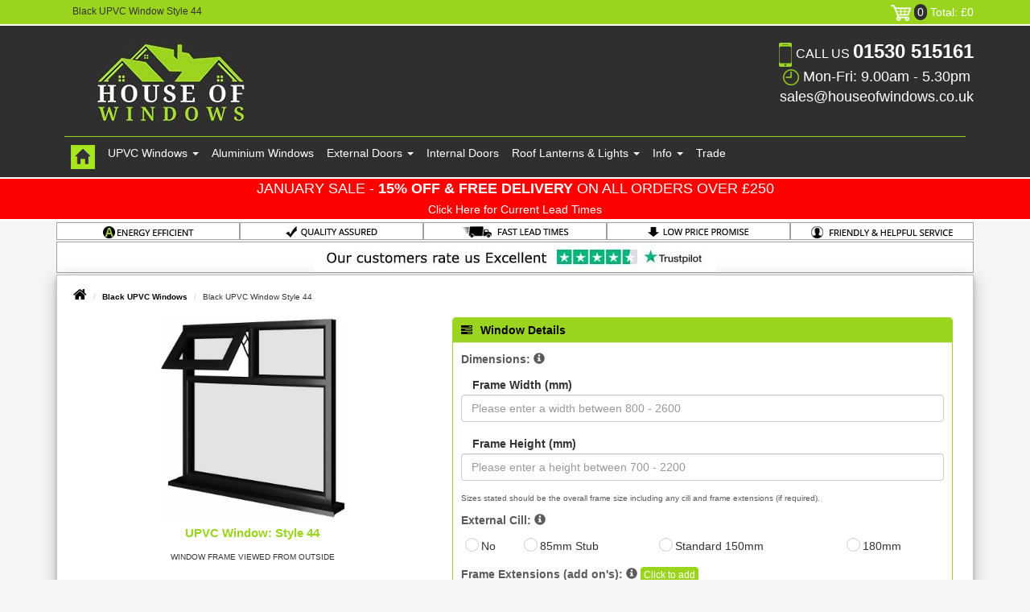

--- FILE ---
content_type: text/html; charset=UTF-8
request_url: https://www.houseofwindows.co.uk/order.php?window=black-window-style-44
body_size: 17634
content:
<!DOCTYPE html>
<html lang="en" id="order1" is="dmx-app">
<head>
<!-- Global site tag (gtag.js) - Google Analytics -->
<script async src="https://www.googletagmanager.com/gtag/js?id=UA-83887317-1"></script>
<script>
  window.dataLayer = window.dataLayer || [];
  function gtag(){dataLayer.push(arguments);}
  gtag('js', new Date());

  gtag('config', 'UA-83887317-1');
</script><title>Black UPVC Window Style 44 - Buy Online Supply Only</title>
<meta name="keywords" content="Black UPVC Window Style 44, upvc, window, supply only, diy">
<meta name="description" content="Buy online, made to measure energy efficient Black UPVC Window Style 44, from £213 supply only. Fast lead times and price promise guarantee.">
<meta charset="utf-8">
<meta http-equiv="x-ua-compatible" content="ie=edge">
<meta name="viewport" content="width=device-width, initial-scale=1">
<link href="https://www.houseofwindows.co.uk/WA_eCart/CSS/eC_Clean_Pacifica_Arial.css" rel="stylesheet" type="text/css" />
<link href="https://www.houseofwindows.co.uk/css/bootstrap-3.3.5.css" rel="stylesheet" type="text/css">
<link href="https://www.houseofwindows.co.uk/css/styles.css" rel="stylesheet" type="text/css">
<link href="https://www.houseofwindows.co.uk/bower_components/Font-Awesome/css/font-awesome.css" rel="stylesheet" type="text/css">
<link href="https://fonts.googleapis.com/css?family=Dancing+Script:700,400" rel="stylesheet" type="text/css">
<link rel="shortcut icon" href="https://www.houseofwindows.co.uk/favicon.ico" type="image/x-icon">
<link rel="icon" href="https://www.houseofwindows.co.uk/favicon.ico" type="image/x-icon">
<!-- HTML5 shim and Respond.js for IE8 support of HTML5 elements and media queries -->
<!-- WARNING: Respond.js doesn't work if you view the page via file:// -->
<!--[if lt IE 9]>
		  <script src="https://oss.maxcdn.com/html5shiv/3.7.2/html5shiv.min.js"></script>
		  <script src="https://oss.maxcdn.com/respond/1.4.2/respond.min.js"></script>
		<![endif]-->
<script type="text/javascript" src="dmxAppConnect/dmxAppConnect.js"></script>
<script type="text/javascript" src="js/jquery-migrate.min.js"></script>
<script type="text/javascript" src="ScriptLibrary/jquery-latest.pack.js"></script>
<link rel="stylesheet" type="text/css" href="Styles/dmxTabs.css" />
<link rel="stylesheet" type="text/css" href="Styles/jqueryui/black-tie/jquery-ui.css" />
<script type="text/javascript" src="ScriptLibrary/jquery.easing.1.3.js"></script>
<script type="text/javascript" src="ScriptLibrary/jquery-ui-core.min.js"></script>
<script type="text/javascript" src="ScriptLibrary/jquery-ui-effects.min.js"></script>
<script type="text/javascript" src="ScriptLibrary/dmxTabs.js"></script>
<link href="css/build.css" rel="stylesheet" type="text/css">
<link href="highslide/highslide.css" rel="stylesheet" type="text/css" />
<script src="js/bootstrap-3.3.5.js" type="text/javascript"></script>
<script src="highslide/highslide.js" type="text/javascript"></script>
<script src="js/scripts-v2.js" type="text/javascript"></script>
<script src="js/popover.js" type="text/javascript"></script>
<link rel="stylesheet" type="text/css" href="dmxAppConnect/dmxValidator/dmxValidator.css" />
<script type="text/javascript" src="dmxAppConnect/dmxValidator/dmxValidator.js"></script> <!-- TrustBox script -->
<script type="text/javascript" src="//widget.trustpilot.com/bootstrap/v5/tp.widget.bootstrap.min.js" async></script> <script>
  window.dataLayer = window.dataLayer || [];
  function gtag(){dataLayer.push(arguments);}
  gtag('js', new Date());

  gtag('config', 'UA-83887317-1');
 </script>
<script>
$(document).ready(function(){
$( ".windowimage" ).clone().appendTo( "#window-image-small" );
});
  </script>
<script type="text/javascript">
hs.graphicsDir = 'highslide/graphics/';
	hs.align = 'bottom center';
	hs.transitions = ['expand', 'crossfade'];
	hs.outlineType = 'rounded-white';
	hs.fadeInOut = true;
	hs.dimmingOpacity = 0.75;

	// Add the controlbar
	if (hs.addSlideshow) hs.addSlideshow({
		//slideshowGroup: 'group1',
		interval: 5000,
		repeat: false,
		useControls: true,
		fixedControls: true,
		overlayOptions: {
			opacity: .75,
			position: 'top center',
			hideOnMouseOut: true
		}
	});
    </script>
<script type="text/javascript">
//<![CDATA[
hs.registerOverlay({

	html: '<div class="closebutton" onclick="return hs.close(this)" title="Close"></div>',

	position: 'top right',

	fade: 2 // fading the semi-transparent overlay looks bad in IE

});

hs.graphicsDir = 'highslide/graphics/';

hs.wrapperClassName = 'borderless';
//]]>
    </script>
</head>
<body>
<dmx-serverconnect id="serverconnect1" url="dmxConnect/api/products/prices.php" dmx-param:width="order.width.value" dmx-param:height="order.height.value" dmx-param:filter="query.window"></dmx-serverconnect>
<dmx-serverconnect id="serverconnect2" url="dmxConnect/api/products/prices.php" dmx-param:framecolour="order.colourimageid.value"></dmx-serverconnect>
<header>
  <div class="greystrapline">
    <div class="container">
      <h1>Black UPVC Window Style 44</h1>
      <div id="basket">
  <form action="/order.php?window=black-window-style-44" method="post"><a href="cart.php"><img src="images/shopping-cart-icon.png" width="25" height="20" alt="shopping cart"/> <span class="dropcap-cart">0</span> 
           Total: &pound;0</a>
         
  </form>
</div>    </div>
  </div>
  <div class="greenstrapline"></div>
    	<div class="headerbg">
        <div class="container">
        <div class="row">
  <div class="col-md-12 col-lg-3 col-sm-12 col-xs-12"><div class="logo"><a href="https://www.houseofwindows.co.uk"><img src="images/house-of-windows-logo.jpg" alt="house of windows"/></a></div></div><div class="calltoaction"><div class="first-item"><img src="images/phone.png" class="calltoactionicon" alt="call house of windows"/>Call Us <span class="callus">01530 515161</span></div><div class="times"><img src="images/clock.png" width="20" height="20" class="calltoactionicon" alt="house of windows opening times"/>Mon-Fri: 9.00am - 5.30pm<br>sales@houseofwindows.co.uk</div></div>
</div>
	<div class="row">
  <div class="col-md-12 col-lg-12 col-sm-12 col-xs-12">
    <nav class="navbar navbar-default" role="navigation">
      <div class="container-fluid">

        <!-- Brand and toggle get grouped for better mobile display -->
        <div class="navbar-header">
          <button type="button"
                  class="navbar-toggle collapsed"
                  data-toggle="collapse"
                  data-target="#mainNavbar"
                  aria-expanded="false">
            <span class="sr-only">Toggle navigation</span>
            <span class="icon-bar"></span>
            <span class="icon-bar"></span>
            <span class="icon-bar"></span>
          </button>

          <!-- Home icon as brand on mobile -->
          <a class="navbar-brand visible-xs" href="https://www.houseofwindows.co.uk" title="House of Windows Home">
            <img src="images/home-icon.png"
                 alt="House of Windows Home"
                 style="max-height: 24px; display:inline-block; margin-top:-4px;">
          </a>
        </div>

        <!-- Collect the nav links, forms, and other content for toggling -->
        <div class="collapse navbar-collapse" id="mainNavbar">

          <ul class="nav navbar-nav">
            <!-- Home icon (hidden on XS because brand already shows it) -->
            <li class="hidden-xs">
              <a href="https://www.houseofwindows.co.uk" title="House of Windows Home">
                <img src="images/home-icon.png" width="30" height="30" alt="House of Windows Home">
              </a>
            </li>

            <!-- UPVC Windows -->
            <li class="dropdown">
              <a href="upvc-windows.php"
                 class="dropdown-toggle"
                 data-toggle="dropdown"
                 role="button"
                 aria-haspopup="true"
                 aria-expanded="false">
                UPVC Windows <span class="caret"></span>
              </a>
              <ul class="dropdown-menu">

                <li class="dropdown-header strong-header">UPVC Window Styles</li>
                <li><a href="upvc-windows.php">UPVC Casement Windows</a></li>
                <li><a href="flush-sash-windows.php">Flush Casement Windows</a></li>
                <li><a href="sliding-sash-windows.php" title="UPVC sash windows">UPVC Sliding Sash Windows</a></li>
                <li><a href="upvc-bay-windows.php">UPVC Bay Windows</a></li>
                <li><a href="cottage-upvc-windows.php">Cottage Style UPVC Windows</a></li>
                <li><a href="triple-glazed-windows.php">Triple Glazed UPVC Windows</a></li>
                <li><a href="tilt-turn-windows.php">Tilt and Turn Inwards Windows</a></li>

                <li role="separator" class="divider"></li>

                <li class="dropdown-header strong-header">Popular Colours</li>
                <li><a href="white-upvc-windows.php">White UPVC Windows</a></li>
                <li><a href="grey-upvc-windows.php">Anthracite Grey UPVC Windows</a></li>
                <li><a href="agate-grey-upvc-windows.php">Agate Grey UPVC Windows</a></li>
                <li><a href="smooth-grey-upvc-windows.php">Smooth Grey UPVC Windows</a></li>
                <li><a href="black-upvc-windows.php">Black UPVC Windows</a></li>
                <li><a href="chartwell-green-upvc-windows.php">Chartwell Green UPVC Windows</a></li>
                <li><a href="oak-upvc-windows.php">Oak UPVC Windows</a></li>
                <li><a href="rosewood-upvc-windows.php">Rosewood UPVC Windows</a></li>
                <li><a href="irish-oak-upvc-windows.php">Irish Oak UPVC Windows</a></li>
                <li><a href="cream-upvc-windows.php">Cream UPVC Windows</a></li>
              </ul>
            </li>

            <!-- Aluminium Windows -->
            <li><a href="aluminium-windows.php">Aluminium Windows</a></li>

            <!-- External Doors -->
            <li class="dropdown">
              <a href="external-doors.php"
                 class="dropdown-toggle"
                 data-toggle="dropdown"
                 role="button"
                 aria-haspopup="true"
                 aria-expanded="false">
                External Doors <span class="caret"></span>
              </a>
              <ul class="dropdown-menu">
                <li class="dropdown-header strong-header">Composite Door Range</li>
                <li><a href="grp-composite-doors.php">Composite Front Doors</a></li>

                <li role="separator" class="divider"></li>

                <li class="dropdown-header strong-header">UPVC Door Range</li>
                <li><a href="upvc-back-doors.php" title="UPVC back doors">UPVC Back Doors</a></li>
                <li><a href="upvc-french-doors.php" title="UPVC French doors">UPVC French Doors</a></li>
                <li><a href="upvc-patio-doors.php">UPVC Patio Sliding Doors</a></li>

                <li role="separator" class="divider"></li>

                <li class="dropdown-header strong-header">Aluminium Door Range</li>
                <li><a href="aluminium-bifold-doors.php">Aluminium Bifold Doors</a></li>
                <li><a href="aluminium-french-doors.php">Aluminium French Doors</a></li>
                <li><a href="aluminium-patio-doors.php">Aluminium Patio Sliding Doors</a></li>

                <li role="separator" class="divider"></li>

                <li class="dropdown-header strong-header">Heritage Door Range</li>
                <li><a href="aluminium-heritage-doors.php">Heritage Crittall External Doors</a></li>
              </ul>
            </li>

            <!-- Internal Doors -->
            <li><a href="aluminium-internal-doors.php">Internal Doors</a></li>

            <!-- Roof Lanterns & Lights -->
            <li class="dropdown">
              <a href="aluminium-roof-lanterns.php"
                 class="dropdown-toggle"
                 data-toggle="dropdown"
                 role="button"
                 aria-haspopup="true"
                 aria-expanded="false">
                Roof Lanterns &amp; Lights <span class="caret"></span>
              </a>
              <ul class="dropdown-menu">
                <li><a href="aluminium-roof-lanterns.php">Aluminium Roof Lanterns</a></li>
                <li><a href="flat-roof-lights.php">Aluminium Flat Roof Lights</a></li>
              </ul>
            </li>

            <!-- Info -->
            <li class="dropdown">
              <a href="#"
                 class="dropdown-toggle"
                 data-toggle="dropdown"
                 role="button"
                 aria-haspopup="true"
                 aria-expanded="false">
                Info <span class="caret"></span>
              </a>
              <ul class="dropdown-menu">
                <li><a href="delivery.php">Delivery &amp; Lead Times</a></li>
                <li><a href="colours.php">Window Colours</a></li>
                <li><a href="glazing.php">Pilkington Glazing</a></li>
                <li><a href="hardware.php">Window Hardware &amp; Security</a></li>
                <li><a href="gallery.php">Window Gallery</a></li>
                <li><a href="measuring.php">How to Measure</a></li>
                <li><a href="downloads.php">Technical &amp; Downloads</a></li>
                <li><a href="building-regulations.php">Building Regulations</a></li>
                <li><a href="faqs.php">FAQ's</a></li>
                <li><a href="upvc-window-company.php">About Us</a></li>
                <li><a href="double-glazing-company.php">Get in Touch</a></li>
              </ul>
            </li>

            <!-- Trade -->
            <li><a href="trade-upvc-windows.php">Trade</a></li>
          </ul>
        </div><!-- /.navbar-collapse -->

      </div><!-- /.container-fluid -->
    </nav>
  </div>
</div>

</div>
        </div>      <div class="greenstrapline"></div>
        <div class="specialofferstrapline"><div class="container">
          <div class="specialoffer">JANUARY SALE - <strong>15% OFF & FREE DELIVERY</strong> ON ALL ORDERS OVER £250<br><span class="leadtimetext"><a href="lead-times.php">Click Here for Current Lead Times</a></span></div></div></div> <div class="greenstrapline"></div>	       
       <div class="greenperks"> <div class="container">
  <div class="row">
  <div class="col-md-15 col-md-3 perks"><img src="images/perk5.png" alt="a rated windows"/></div>
  <div class="col-md-15 col-md-3 perks"><img src="images/perk3.png" alt="quality upvc windows"/></div>
  <div class="col-md-15 col-md-3 perks"><img src="images/perk1.png" alt="fast delivery"/></div>
  <div class="col-md-15 col-md-3 perks"><img src="images/perk2.png" alt="cheap upvc windows"/></div>
  <div class="col-md-15 col-md-3 perks"><img src="images/perk4.png" alt="house of windows service"/></div>
  
</div></div></div><div class="container"><div class="trustpilotstrapline">
          <div class="specialoffer"><div style="text-align: center;"><img src="images/trustpilot-rating.jpg" alt="house of windows trustpilot" class="img-responsive" wclass="imagecentre"/></div></div></div></div>

             </header>
<main>
  <div class="container">
    <div class="maincontent">
      <div class="windowdetails">
        <ol class="breadcrumb">
          <li><a href="https://www.houseofwindows.co.uk"><i class="fa fa-home"></i></a></li>
          <li><a href="black-upvc-windows.php" class="nodec">Black UPVC Windows</a></li>
          <li>Black UPVC Window Style 44</li>
        </ol>
        <form name="order" method="POST" id="order" action="/order.php?window=black-window-style-44">
<!-- MOBILE-ONLY sticky wrapper -->
<div class="mobile-sticky-price visible-xs visible-sm">
  <div class="panel panel-success">
    <div class="panel-heading"><i class="fa fa-tasks"></i> Total Cost</div>
    <div class="panel-body">
      <span class="smallredtext">SAVE £<span class="savingpricevisible"></span> (15% off)</span>
      Was: £<span class="totalpricevisible"></span><br>
      <span class="orderprice">Now: £<span class="totalnewpricevisible"></span></span>
      <span class="vat"> inc VAT & Free Delivery</span>
    </div>
  </div>
</div>
          <div class="row">
            <div class="hidden-xs col-sm-5 col-md-5 col-lg-5">
              <div class="windowimage"> <img src="images/windows/upvc/upvc-window-style-44-black.jpg" class="windowimagethumb" title="Black UPVC Window Style 44" height="250" alt="Black UPVC Window Style 44"/><br>
                <h4>UPVC Window: Style 44</h4>
				  <span class="smalltext">WINDOW FRAME VIEWED FROM OUTSIDE</span><p></br>
				<div class="panel panel-success hidden-xs">
                  <div class="panel-heading"><i class="fa fa-tasks"></i>Total Cost</div>
                  <div class="panel-body"><span class="smallredtext"> SAVE £<span class="savingpricevisible"></span> (15% off)</span>
        Was: £<span class="totalpricevisible"></span><br>
        <span class="orderprice">Now: £<span class="totalnewpricevisible"></span></span><span class="vat"> inc VAT</span><span class="freedelivery" dmx-hide="(totalnewprice.value < 250)" dmx-show="(totalnewprice.value >= 250)"> & Free Delivery</span></div></div></p> 
                <div class="energylabel"> <img src="images/sale-icon.jpg" alt="15% off discount on windows" width="80" height="100" /> <a rel="popover" data-trigger="hover" title="Price Promise" data-popover-content="#pricepromisepopover"> <img src="images/low-price-icon.jpg" width="80" height="100" alt="window price promise"/> </a> <img src="images/warranty-icon.jpg" alt="10 year warranty on windows" width="80" height="100" /><!-- TrustBox widget - Micro TrustScore -->
<p><div class="trustpilot-widget" data-locale="en-GB" data-template-id="5419b732fbfb950b10de65e5" data-businessunit-id="57f22ab40000ff00059581cf" data-style-height="24px" data-style-width="100%">
  <a href="https://uk.trustpilot.com/review/houseofwindows.co.uk" target="_blank" rel="noopener">Trustpilot</a>
</div>Rated 4.9 Stars by 1000's of Satisfied Customers</p>
<!-- End TrustBox widget --><div id="pricepromisepopover" class="hide">
        <p>We're confident we won't be beaten on price, but if you do find a cheaper price elsewhere, remember to take advantage of our price promise guarantee and drop us a quick email to sales@houseofwindows.co.uk.</p>
        <p><strong>Terms</strong></p>
                <p>For us to beat a lower price advertised by a competitor, it needs to meet the following criteria:</p>
<p>1. The lower price must be available to view on the competitors website.</p>
<p>2. The product must be identical to the one we sell (colour, hardware, made to order, same specification etc.) and offered on the same terms.</p>
<p>3. The competitor must operate from a UK business address and be VAT registered.</p>
<p>4. We do not price match negotiated prices or businesses selling on eBay or other similar market places.</p>
                </div></div>
              </div>
              <input name="colourimageid" type="hidden" id="colourimageid" value="44"/>
              <input name="colourimageurlwhite" class="colour-selector" type="hidden" id="colourimageurlwhite" dmx-bind:value="{{serverconnect2.data.whitecolour[0].image}}"/>
              <input name="colourimageurloak" class="colour-selector" type="hidden" id="colourimageurloak" dmx-bind:value="{{serverconnect2.data.oak[0].image}}"/>
	      <input name="colourimageurlirish" class="colour-selector" type="hidden" id="colourimageurlirish" dmx-bind:value="{{serverconnect2.data.irish[0].image}}"/>
              <input name="colourimageurlrosewood" class="colour-selector" type="hidden" id="colourimageurlrosewood" dmx-bind:value="{{serverconnect2.data.rosewood[0].image}}"/>
              <input name="colourimageurlgrey" class="colour-selector" type="hidden" id="colourimageurlgrey" dmx-bind:value="{{serverconnect2.data.grey[0].image}}"/>
              <input name="colourimageurlgreen" class="colour-selector" type="hidden" id="colourimageurlgreen" dmx-bind:value="{{serverconnect2.data.chartwell[0].image}}"/>
              <input name="colourimageurlcream" class="colour-selector" type="hidden" id="colourimageurlcream" dmx-bind:value="{{serverconnect2.data.cream[0].image}}"/>
              <input name="colourimageurlblack" class="colour-selector" type="hidden" id="colourimageurlblack" dmx-bind:value="{{serverconnect2.data.black[0].image}}"/>
	      <input name="colourimageurlagate" class="colour-selector" type="hidden" id="colourimageurlagate" dmx-bind:value="{{serverconnect2.data.agate[0].image}}"/>
              <div class="contactdetails">Need help or advice? Call 01530 515161</div>
<div class="windowspeccontainer">
<div class="dmxTabs" id="dmxTabs1">
  <ul>
    <li><a href="#window-info">Specification</a></li>
    <li><a href="#delivery">Delivery Info</a></li>
        <li><a href="#faqs">FAQ's</a></li>
  </ul>
  <div class="dmxTabPanel" id="window-info">
    <p><strong>Window Description</strong></p>
                    <p>This made to measure A energy rated upvc window is supplied with Pilkington K soft coat low E 28mm glass achieving a u value of 1.3 W/m² K. The 70mm thermal efficient multi chamber frame system has ultra slim sight lines, clean and modern aesthetics with low maintenance and is guaranteed not to discolour, warp or peel and internally beaded for maximum security. Compliant with Part L Building Regulations.</p>
                    <p><strong>Standard Window Specification</strong></p>
                    <div class="standardspec">
                      <ul>
                        <li><span class="glyphicon glyphicon-ok" aria-hidden="true"></span> A energy rated with a u value of 1.3</li>
						<li><span class="glyphicon glyphicon-ok" aria-hidden="true"></span> Double glazed 28mm argon filled energy saving glass</li>
						<li><span class="glyphicon glyphicon-ok" aria-hidden="true"></span> Black warm edge superspacer bar between sealed units</li>
                        <li><span class="glyphicon glyphicon-ok" aria-hidden="true"></span> Multipoint locking system with two stage night vent lock</li>
                        <li><span class="glyphicon glyphicon-ok" aria-hidden="true"></span> Lockable push button window handle</li>
                        <li><span class="glyphicon glyphicon-ok" aria-hidden="true"></span> High performance (patented) double-action ‘bubble’ gaskets maintain tight weather seals.</li>
                        <li><span class="glyphicon glyphicon-ok" aria-hidden="true"></span> Unique ‘glazing flipper’ reduces cold transfer, water ingress and noise pollution.</li>
                        <li><span class="glyphicon glyphicon-ok" aria-hidden="true"></span> 70mm thermal efficient multi chamber upvc frame</li>
                        <li><span class="glyphicon glyphicon-ok" aria-hidden="true"></span> Internally beaded for maximum security</li>
                        <li><span class="glyphicon glyphicon-ok" aria-hidden="true"></span> Fully sculptured energy efficient window profile</li>
                        <li><span class="glyphicon glyphicon-ok" aria-hidden="true"></span> Fully compliant with the Part L Building Regulations</li>
                        <li><span class="glyphicon glyphicon-ok" aria-hidden="true"></span> 10 year profile guarantee</li>
                      </ul>
                    </div>
                    <p><strong>Window Dimensions</strong></p>
                    <p>Frame Width (min - max): 800mm - 2600mm<br>
                      Frame Height (min - max): 700mm - 2200mm</p>
  </div>
  <div class="dmxTabPanel" id="delivery">
    <strong>Lead Time</strong>
    <p>Current lead times are 2-3 weeks. Upon order we shall provide an estimated delivery date and notify you of the proposed delivery date and 2hr time slot at least 72 hours prior to delivery.</p>
	 <div class="table-responsive">
<table class="table table-bordered table-hover u-table--v2 text-center text-uppercase g-col-border-side-0">
<thead>
<tr>
<th><strong>Product</strong></th>
<th><strong>Lead Time</strong></th>
</tr>
</thead>
<tbody class="g-font-size-12 g-color-black-opacity-0_6 g-font-weight-600">
<tr>
<th class="g-color-black-opacity-0_8" scope="row">UPVC Windows</th>
<th>2-3 Weeks</th>
</tr>
<tr>
<th class="g-color-black-opacity-0_8" scope="row">Sliding Sash Windows</th>
<th>3-4 Weeks</th>
</tr>
<tr>
<th class="g-color-black-opacity-0_8" scope="row">Composite Doors</th>
<th>2-3 Weeks</th>
</tr>
<tr>
<th class="g-color-black-opacity-0_8" scope="row">UPVC Doors</th>
<th>2-3 Weeks</th>
</tr>
<tr>
<th class="g-color-black-opacity-0_8" scope="row">UPVC French Doors</th>
<th>2-3 Weeks</th>
</tr>
<tr>
<th class="g-color-black-opacity-0_8" scope="row">Sliding Patio Doors</th>
<th>3-4 Weeks</th>
</tr>
<tr>
<th class="g-color-black-opacity-0_8" scope="row">Aluminium Bifold Doors</th>
<th>3-4 Weeks</th>
</tr>
</tbody>
</table>
</div> 
<p>Please contact our team on 01530 515161 if you would like to check the earliest delivery date available to your area.</p>
<p>Upon order we shall provide an estimated delivery date and endeavour to notify you of the proposed delivery date and 2hr time slot at least 72 hours prior to delivery.</p>
<strong>Free Delivery</strong>
<p>Free delivery is available on all orders over £250.</p>
<strong>Regions Covered</strong>
<p><img src="images/delivery-map.jpg" alt="house of windows delivery area" wclass="imagecentre" class="img-responsive"></p>
<strong>Service</strong>
<p>Using our own delivery fleet and experienced drivers, every effort is made by the House of Windows delivery team to ensure your order reaches you safely and in the same condition it leaves the factory.</p>
<p>Orders can be delivered to your home address or direct to site.</p>
<p>Upon prior arrangement we can leave your order on site in the event no one is available to sign for.</p>
  </div>
  <div class="dmxTabPanel" id="faqs">
  <strong>What size do you offer?</strong>
<p>All our upvc windows and doors are made to measure and to your speciific requirements.</p>
<strong>What is a cill?</strong>
<p>The cill runs underneath the window frame and projects outwards, it is used to deflect the rain water away from the brickwork underneath.</p>
<strong>What is a frame extender?</strong>
<p>Frame extensions are used to make the frame thicker, useful to expose more of the window frame if the property is rendered, pebble dashed or the frame sits behind a reveal.</p>
<strong>What is the thickness of the window frame profile?</strong>
<p>The depth of the profile is 70mm.</p>
<strong>Are the windows internally beaded?</strong>
<p>All window profiles supplied are internally beaded and glazed.</p>
<strong>Do you offer georgian bars and lead?</strong>
<p>Yes, we offer integral Georgian bars within the glazing unit, external Astragal bars and decorative lead designs.</p>
<strong>What ratings and u values are your windows?</strong>
<p>We offer A Rated windows rated by BFRC as standard and these achieve a u value no greater than 1.3. A+ Rated windows are available as an upgrade.</p>
<strong>Do I need trickle vents?</strong>
<p>Current building regulations state that it is only mandatory to install trickle vents within a replacement window if there is a trickle vent present within the existing window. All windows for new builds and extensions will require trickle vents.</p>
<strong>What guarantee do you offer?</strong>
<p>All frames and profiles have a 10 year warranty, glass units 5 year warranty and hardware such as locks, handles 1 year warranty from date of delivery.</p>
<strong>How do I measure?</strong>
<p>We would recommending measuring the structural opening and provide the dimensions less any fitting allowance, please refer to the <a href="measuring.php" target="_blank">measuring guide</a> for further information.</p>
<strong>Where can I view cross section drawings of the windows?</strong>
<p>Please refer to the <a href="downloads.php" target="_blank">technical and downloads</a> section for further details on profile specifications.</p>
<strong>Do you have a showroom?</strong>
<p>We have distribution centres across the UK but for health and safety reasons the general public are not allowed on the premises or sites.</p>
<strong>Do you offer an installation service?</strong>
<p>We offer a supply and delivery service only. All windows supplied are for DIY installation or by a professional window and door installer.</p>
<strong>Can I return my order as I've ordered the wrong size?</strong>
<p>No, unfortunately as all the products we manufacture are custom made to order we are unable to accept returns.</p>
<strong><p>If you have any questions please contact our team on 01530 515161 and we'll be happy to help.</p></strong>
  </div>
</div><script type="text/javascript">
  // <![CDATA[
 jQuery(document).ready(
   function()
     {
       jQuery("#dmxTabs1").dmxTabs(
         {}
       );
     }
 );
  // ]]>
</script>
                <div class="panel panel-success">
                  <div class="panel-heading"><i class="fa fa-tasks"></i>Customer Reviews</div>
                  <div class="panel-body">
<!-- TrustBox widget - List -->
<div class="trustpilot-widget" data-locale="en-GB" data-template-id="539ad60defb9600b94d7df2c" data-businessunit-id="57f22ab40000ff00059581cf" data-style-height="500px" data-style-width="100%" data-stars="4,5" data-review-languages="en">
  <a href="https://uk.trustpilot.com/review/houseofwindows.co.uk" target="_blank" rel="noopener">Trustpilot</a>
</div>
<!-- End TrustBox widget -->
                  </div>
                </div>
              </div>
            </div>
            <div class="col-sm-7 col-md-7 col-lg-7">
              <div id="window-image-small"></div>
              <div class="windowoptions">
                <div class="panel panel-success">
                  <div class="panel-heading"><i class="fa fa-tasks"></i>Window Details</div>
                  <div class="panel-body">
                    <p><strong>Dimensions: <a rel="popover" data-trigger="hover" title="Dimensions Help" data-popover-content="#dimspopover"><span class="glyphicon glyphicon-info-sign" aria-hidden="true"></span></a></strong></p>
                    <div id="dimspopover" class="hide">
                      <p>All window frames are made to measure.</p>
                      <div class="spec">
                        <ul>
                          <li>Sizes stated should be the overall frame size including any cill and frame extensions (if required).</li>
                          <li>All dimensions to be supplied in Metric.</li>
                          <li>All frame styles are viewed from outside.</li>
                          <li>We do not make any fitting allowances on the sizes you provide. The size you state will be the size we manufacture.</li>
                        </ul>
                      </div>
                    </div>
                    <div class="dimssubheading">Frame Width (mm)</div>
                    <div class="form-group">
                      <input name="width" type="text" required class="form-control" id="width" placeholder="Please enter a width between 800 - 2600" max="2600" min="800" value="" aria-describedby="framewidth" data-msg-required="Please enter a frame width" data-msg-min="Please enter a width greater than or equal to {0}." data-msg-max="Please enter a width less than or equal to {0}."  >
                    </div>
                    <p></p>
                    <div class="dimssubheading">Frame Height (mm)</div>
                    <div class="form-group">
                      <input name="height" type="text" required class="form-control" id="height" placeholder="Please enter a height between 700 - 2200" max="2200" min="700" value="" aria-describedby="frameheight" data-msg-required="Please enter a frame height" data-msg-min="Please enter a height greater than or equal to {0}." data-msg-max="Please enter a height less than or equal to {0}."  >
                    </div>
                    <p></p>
                    <p class="smalltext">Sizes stated should be the overall frame size including any cill and frame extensions (if required).</p>
                    <p><strong>External Cill: <a rel="popover" data-trigger="hover" title="External Cill Help" data-popover-content="#cillpopover"><span class="glyphicon glyphicon-info-sign" aria-hidden="true"></span></a></strong></p>
                    <div id="cillpopover" class="hide">
                      <p>All external cills are 30mm high and will need to be <strong>included</strong> in the overall height.</p>
                      <p><strong>85mm stub cill</strong><br>
                        The stub cill protrudes just 15mm from the external window frame.</p>
                      <p><img src="images/hardware/85mm-cill.png" width="125" alt="85mm stub cill"/></p>
                      <p><strong>150mm standard cill</strong><br>
                        The most common and standard cill size covers most applications. Protrudes 80mm from the external window frame.</p>
                      <p><img src="images/hardware/150mm-cill.png" width="185" alt="150mm cill"/></p>
                      <p><strong>180mm cill</strong><br>
                        If your windows are set further back into the brickwork then you may require the oversized cill which protrudes 110mm from the window frame.</p>
                      <p><img src="images/hardware/180mm-cill.png" width="230" alt="180mm cill"/></p>
                    </div>
                    <div class="form-group">
                      <table class="table">
                        <tbody>
                          <tr>
                            <td><div class="radio radio-success radio-inline">
                              <input name="cill" type="radio" class="cill" id="cill_no" value="No" is="dmx-radio" />
                              <label for="cill_no"> No</label>
                            </div></td>
                            <td><div class="radio radio-success radio-inline">
                              <input type="radio" class="cill" name="cill" value="85mm" is="dmx-radio" id="cill_85"/>
                              <label for="cill_85"> 85mm Stub</label>
                            </div></td>
                            <td><div class="radio radio-success radio-inline">
                              <input type="radio" class="cill" name="cill" value="150mm" is="dmx-radio" id="cill_150"/>
                              <label for="cill_150"> Standard 150mm</label>
                            </div></td>
                            <td><div class="radio radio-success radio-inline">
                              <input type="radio" class="cill" name="cill" value="180mm" is="dmx-radio" id="cill_180"/>
                              <label for="cill_180"> 180mm</label>
                            </div></td>
                          </tr>
                        </tbody>
                      </table>
                    </div>
                    <div id="extpopover" class="hide">
                      <p>A frame extender allows you to increase the thickness of the window frame. Useful for properties with deep plaster, render or tiles. 10mm, 20mm and 50mm extensions are available.</p>
                      <p><strong>Remember, if you require any extensions, these need to be included in the overall dimensions.</strong></p>
                    </div>
                    <p><strong>Frame Extensions (add on's): <a rel="popover" data-trigger="hover" title="Frame Extensions Help" data-popover-content="#extpopover"><span class="glyphicon glyphicon-info-sign" aria-hidden="true"></span></a></strong>
                      <button type="button" data-toggle="collapse" data-target="#extensions" class="btn btn-success" id="addextensions">Click to add</button>
                    </p>
                    <div id="extensions" class="collapse">
                      <table class="table" name="extensions">
                        <tbody>
                          <tr>
                            <th scope="col"></th>
                            <th scope="col">Left</th>
                            <th scope="col">Top</th>
                            <th scope="col">Right</th>
                          </tr>
                          <tr>
                            <td>10mm</td>
                            <td><div class="checkbox checkbox-success">
                              <input type="checkbox" name="leftextensions10" value="10mm" data-price="10" id="leftextension_10"/>
                              <label></label>
                            </div></td>
                            <td><div class="checkbox checkbox-success">
                              <input type="checkbox" name="topextensions10" value="10mm" data-price="10" id="topextension_10" />
                              <label></label>
                            </div></td>
                            <td><div class="checkbox checkbox-success">
                              <input type="checkbox" name="rightextensions10" value="10mm" data-price="10" id="rightextension_10" />
                              <label></label>
                            </div></td>
                          </tr>
                          <tr>
                            <td>20mm</td>
                            <td><div class="checkbox checkbox-success">
                              <input type="checkbox" name="leftextensions20" value="20mm" data-price="10" id="leftextension_20" />
                              <label></label>
                            </div></td>
                            <td><div class="checkbox checkbox-success">
                              <input type="checkbox" name="topextensions20" value="20mm" data-price="10" id="topextension_20"  />
                              <label></label>
                            </div></td>
                            <td><div class="checkbox checkbox-success">
                              <input type="checkbox" name="rightextensions20" value="20mm" data-price="10" id="rightextension_20" />
                              <label></label>
                            </div></td>
                          </tr>
                          <tr>
                            <td>50mm</td>
                            <td><div class="checkbox checkbox-success">
                              <input type="checkbox" name="leftextensions50" value="50mm" data-price="10" id="leftextension_50" />
                              <label></label>
                            </div></td>
                            <td><div class="checkbox checkbox-success">
                              <input type="checkbox" name="topextensions50" value="50mm" data-price="10" id="topextension_50" />
                              <label></label>
                            </div></td>
                            <td><div class="checkbox checkbox-success">
                              <input type="checkbox" name="rightextensions50" value="50mm" data-price="10" id="rightextension_50" />
                              <label></label>
                            </div></td>
                          </tr>
                        </tbody>
                      </table>
                    </div> <div class="form-group">
					  <p><strong>Window Profile: <a rel="popover" data-trigger="hover" title="Window Profile Help" data-popover-content="#profilepopover"><span class="glyphicon glyphicon-info-sign" aria-hidden="true"></span></a></strong></p>
                    <div id="profilepopover" class="hide">
                      <p><strong>Standard Casement Window Profile</strong><br>
                        With ultra-slim sight lines and, clean, modern aesthetics our superior range of stylish Liniar upvc casement windows enhance the beauty of any property, whilst delivering the highest levels of security and thermal performance.</p>
                      <p><img src="images/casement-profile.jpg" width="300" alt="casement window profile"/></p>
                      <p><strong>Flush Sash Window Profile</strong><br>
                        Our upvc flush sash windows are an attractive, low maintenance and thermally efficient timber style alternative. The frame and sash sit flush when closed, recreating the look of traditional timber joinery.</p>
                      <p><img src="images/flush-profile.jpg" width="300" alt="flush window profile"/></p>
                    </div>
                   
                      <div class="radio radio-success radio-inline">
                              <input name="profile" type="radio" class="profile" id="standardprofile" value="Standard Casement" is="dmx-radio" dmx-bind:data-price="0" checked/>
                              <label for="profile_standard"> Standard Casement</label>
                            </div>
                            <div class="radio radio-success radio-inline" dmx-hide="(colourimageid.value > 91)">
                              <input name="profile" type="radio" class="profile" id="flushprofile" value="Flush Sash Casement" is="dmx-radio" dmx-bind:data-price="{{serverconnect1.data.white[0].flushprice}}"/>
                              <label for="profile_flush"> Flush Sash Casement</label>
                            </div></div>
                    </div>
                  </div>
                </div>
                <div class="panel panel-success">
                  <div class="panel-heading"><i class="fa fa-tasks"></i>Frame Colours</div>
                  <div class="panel-body">
                    <p><strong>Please choose a colour:</strong></p>
                    <p>Windows are available in white, coloured woodgrain effect upvc both sides or coloured woodgrain outside and white inside.</p>
                    <div id="framecolours"><div class="row display-flex">
                                            <div class="col-xs-4 col-sm-3 col-md-3 col-lg-3">
                        <div class="imgthumbs"> <img src="images/colours/white-window-profile.jpg" alt="White" class="img-thumbnail" title="White" /><br>
                          <span class="glasssmalltext">White</span>
                          <div class="form-group">
                            <div class="radio radio-success radio-inline">
                              <input name="framecolour" type="radio" class="framecolour" id="framecolour1" value="White" data-price="1" />
                              <label for="White"></label>
                            </div>
                          </div>
                        </div>
                      </div>
                                            <div class="col-xs-4 col-sm-3 col-md-3 col-lg-3">
                        <div class="imgthumbs"> <img src="images/colours/golden-oak-window-profile.jpg" alt="Oak Both Sides" class="img-thumbnail" title="Oak Both Sides" /><br>
                          <span class="glasssmalltext">Oak Both Sides</span>
                          <div class="form-group">
                            <div class="radio radio-success radio-inline">
                              <input name="framecolour" type="radio" class="framecolour" id="framecolour2" value="Oak Both Sides" data-price="1.35" />
                              <label for="Oak Both Sides"></label>
                            </div>
                          </div>
                        </div>
                      </div>
                                            <div class="col-xs-4 col-sm-3 col-md-3 col-lg-3">
                        <div class="imgthumbs"> <img src="images/colours/golden-oak-window-profile.jpg" alt="Oak/White" class="img-thumbnail" title="Oak/White" /><br>
                          <span class="glasssmalltext">Oak/White</span>
                          <div class="form-group">
                            <div class="radio radio-success radio-inline">
                              <input name="framecolour" type="radio" class="framecolour" id="framecolour3" value="Oak/White" data-price="1.35" />
                              <label for="Oak/White"></label>
                            </div>
                          </div>
                        </div>
                      </div>
                                            <div class="col-xs-4 col-sm-3 col-md-3 col-lg-3">
                        <div class="imgthumbs"> <img src="images/colours/rosewood-window-profile.jpg" alt="Rosewood Both Sides" class="img-thumbnail" title="Rosewood Both Sides" /><br>
                          <span class="glasssmalltext">Rosewood Both Sides</span>
                          <div class="form-group">
                            <div class="radio radio-success radio-inline">
                              <input name="framecolour" type="radio" class="framecolour" id="framecolour4" value="Rosewood Both Sides" data-price="1.35" />
                              <label for="Rosewood Both Sides"></label>
                            </div>
                          </div>
                        </div>
                      </div>
                                            <div class="col-xs-4 col-sm-3 col-md-3 col-lg-3">
                        <div class="imgthumbs"> <img src="images/colours/rosewood-window-profile.jpg" alt="Rosewood/White" class="img-thumbnail" title="Rosewood/White" /><br>
                          <span class="glasssmalltext">Rosewood/White</span>
                          <div class="form-group">
                            <div class="radio radio-success radio-inline">
                              <input name="framecolour" type="radio" class="framecolour" id="framecolour5" value="Rosewood/White" data-price="1.35" />
                              <label for="Rosewood/White"></label>
                            </div>
                          </div>
                        </div>
                      </div>
                                            <div class="col-xs-4 col-sm-3 col-md-3 col-lg-3">
                        <div class="imgthumbs"> <img src="images/colours/anthracite-grey-window-profile.jpg" alt="Anthracite Grey Both Sides" class="img-thumbnail" title="Anthracite Grey Both Sides" /><br>
                          <span class="glasssmalltext">Anthracite Grey Both Sides</span>
                          <div class="form-group">
                            <div class="radio radio-success radio-inline">
                              <input name="framecolour" type="radio" class="framecolour" id="framecolour6" value="Anthracite Grey Both Sides" data-price="1.35" />
                              <label for="Anthracite Grey Both Sides"></label>
                            </div>
                          </div>
                        </div>
                      </div>
                                            <div class="col-xs-4 col-sm-3 col-md-3 col-lg-3">
                        <div class="imgthumbs"> <img src="images/colours/anthracite-grey-window-profile.jpg" alt="Anthracite Grey/White" class="img-thumbnail" title="Anthracite Grey/White" /><br>
                          <span class="glasssmalltext">Anthracite Grey/White</span>
                          <div class="form-group">
                            <div class="radio radio-success radio-inline">
                              <input name="framecolour" type="radio" class="framecolour" id="framecolour7" value="Anthracite Grey/White" data-price="1.35" />
                              <label for="Anthracite Grey/White"></label>
                            </div>
                          </div>
                        </div>
                      </div>
                                            <div class="col-xs-4 col-sm-3 col-md-3 col-lg-3">
                        <div class="imgthumbs"> <img src="images/colours/gale-grey-window-profile.jpg" alt="Smooth Anthracite Grey/White" class="img-thumbnail" title="Smooth Anthracite Grey/White" /><br>
                          <span class="glasssmalltext">Smooth Anthracite Grey/White</span>
                          <div class="form-group">
                            <div class="radio radio-success radio-inline">
                              <input name="framecolour" type="radio" class="framecolour" id="framecolour8" value="Smooth Anthracite Grey/White" data-price="1.35" />
                              <label for="Smooth Anthracite Grey/White"></label>
                            </div>
                          </div>
                        </div>
                      </div>
                                            <div class="col-xs-4 col-sm-3 col-md-3 col-lg-3">
                        <div class="imgthumbs"> <img src="images/colours/chartwell-green-window-profile.jpg" alt="Chartwell Green/White" class="img-thumbnail" title="Chartwell Green/White" /><br>
                          <span class="glasssmalltext">Chartwell Green/White</span>
                          <div class="form-group">
                            <div class="radio radio-success radio-inline">
                              <input name="framecolour" type="radio" class="framecolour" id="framecolour9" value="Chartwell Green/White" data-price="1.5" />
                              <label for="Chartwell Green/White"></label>
                            </div>
                          </div>
                        </div>
                      </div>
                                            <div class="col-xs-4 col-sm-3 col-md-3 col-lg-3">
                        <div class="imgthumbs"> <img src="images/colours/cream-window-profile.jpg" alt="Cream Both Sides" class="img-thumbnail" title="Cream Both Sides" /><br>
                          <span class="glasssmalltext">Cream Both Sides</span>
                          <div class="form-group">
                            <div class="radio radio-success radio-inline">
                              <input name="framecolour" type="radio" class="framecolour" id="framecolour10" value="Cream Both Sides" data-price="1.35" />
                              <label for="Cream Both Sides"></label>
                            </div>
                          </div>
                        </div>
                      </div>
                                            <div class="col-xs-4 col-sm-3 col-md-3 col-lg-3">
                        <div class="imgthumbs"> <img src="images/colours/cream-window-profile.jpg" alt="Cream/White" class="img-thumbnail" title="Cream/White" /><br>
                          <span class="glasssmalltext">Cream/White</span>
                          <div class="form-group">
                            <div class="radio radio-success radio-inline">
                              <input name="framecolour" type="radio" class="framecolour" id="framecolour11" value="Cream/White" data-price="1.35" />
                              <label for="Cream/White"></label>
                            </div>
                          </div>
                        </div>
                      </div>
                                            <div class="col-xs-4 col-sm-3 col-md-3 col-lg-3">
                        <div class="imgthumbs"> <img src="images/colours/whitegrain-window-profile.jpg" alt="White-Grain Both Sides" class="img-thumbnail" title="White-Grain Both Sides" /><br>
                          <span class="glasssmalltext">White-Grain Both Sides</span>
                          <div class="form-group">
                            <div class="radio radio-success radio-inline">
                              <input name="framecolour" type="radio" class="framecolour" id="framecolour13" value="White-Grain Both Sides" data-price="1.35" />
                              <label for="White-Grain Both Sides"></label>
                            </div>
                          </div>
                        </div>
                      </div>
                                            <div class="col-xs-4 col-sm-3 col-md-3 col-lg-3">
                        <div class="imgthumbs"> <img src="images/colours/black-window-profile.jpg" alt="Black-Brown Both Sides" class="img-thumbnail" title="Black-Brown Both Sides" /><br>
                          <span class="glasssmalltext">Black-Brown Both Sides</span>
                          <div class="form-group">
                            <div class="radio radio-success radio-inline">
                              <input name="framecolour" type="radio" class="framecolour" id="framecolour14" value="Black-Brown Both Sides" data-price="1.35" />
                              <label for="Black-Brown Both Sides"></label>
                            </div>
                          </div>
                        </div>
                      </div>
                                            <div class="col-xs-4 col-sm-3 col-md-3 col-lg-3">
                        <div class="imgthumbs"> <img src="images/colours/black-window-profile.jpg" alt="Black-Brown/White" class="img-thumbnail" title="Black-Brown/White" /><br>
                          <span class="glasssmalltext">Black-Brown/White</span>
                          <div class="form-group">
                            <div class="radio radio-success radio-inline">
                              <input name="framecolour" type="radio" class="framecolour" id="framecolour15" value="Black-Brown/White" data-price="1.35" />
                              <label for="Black-Brown/White"></label>
                            </div>
                          </div>
                        </div>
                      </div>
                                            <div class="col-xs-4 col-sm-3 col-md-3 col-lg-3">
                        <div class="imgthumbs"> <img src="images/colours/irish-oak-window-profile.jpg" alt="Irish Oak Both Sides" class="img-thumbnail" title="Irish Oak Both Sides" /><br>
                          <span class="glasssmalltext">Irish Oak Both Sides</span>
                          <div class="form-group">
                            <div class="radio radio-success radio-inline">
                              <input name="framecolour" type="radio" class="framecolour" id="framecolour16" value="Irish Oak Both Sides" data-price="1.8" />
                              <label for="Irish Oak Both Sides"></label>
                            </div>
                          </div>
                        </div>
                      </div>
                                            <div class="col-xs-4 col-sm-3 col-md-3 col-lg-3">
                        <div class="imgthumbs"> <img src="images/colours/agate-grey-window-profile.jpg" alt="Agate Grey/White" class="img-thumbnail" title="Agate Grey/White" /><br>
                          <span class="glasssmalltext">Agate Grey/White</span>
                          <div class="form-group">
                            <div class="radio radio-success radio-inline">
                              <input name="framecolour" type="radio" class="framecolour" id="framecolour17" value="Agate Grey/White" data-price="1.35" />
                              <label for="Agate Grey/White"></label>
                            </div>
                          </div>
                        </div>
                      </div>
                      					  </div></div>
                  </div>
                </div>
                <div class="panel panel-success">
                  <div class="panel-heading"><i class="fa fa-tasks"></i>Glazing & Energy Rating</div>
                  <div class="panel-body">
                    <div class="form-group"> <strong>Please choose a glass pattern:</strong>
                      <div class="radio radio-success radio-inline">
                        <input name="glass" type="radio" id="clear" value="Clear"/>
                        <label for="clear"> Clear</label>
                      </div>
                      <div class="radio radio-success radio-inline">
                        <input type="radio" name="glass" value="Obscure" id="obscure"/>
                        <label for="obscure"> Obscure</label>
                      </div>
                    </div>
                    <p></p>
                    <div id="glasspatterns">
                      <p><strong>Obscure glass patterns available:</strong></p>
                                           <div class="col-xs-4 col-sm-3 col-md-3 col-lg-3">
                        <div class="imgthumbs"> <a href="images/glazing/texturedpatterns/large/Glass-Arctic.jpg" class="highslide" onclick="return hs.expand(this)"><img src="images/glazing/texturedpatterns/large/Glass-Arctic.jpg" class="img-thumbnail" alt="Arctic"/></a><br>
                          <span class="glasssmalltext">Arctic</span>
                          <div class="highslide-caption">Arctic - Level 5</div>
                          <div class="form-group">
                            <div class="radio radio-success radio-inline">
                              <input type="radio" name="obscure" id="Arctic" value="Arctic" class="obscureglass"/>
                              <label for="Arctic"></label>
                            </div>
                          </div>
                        </div>
                      </div>
                                           <div class="col-xs-4 col-sm-3 col-md-3 col-lg-3">
                        <div class="imgthumbs"> <a href="images/glazing/texturedpatterns/large/Glass-Minster.jpg" class="highslide" onclick="return hs.expand(this)"><img src="images/glazing/texturedpatterns/large/Glass-Minster.jpg" class="img-thumbnail" alt="Minster"/></a><br>
                          <span class="glasssmalltext">Minster</span>
                          <div class="highslide-caption">Minster - Level 2</div>
                          <div class="form-group">
                            <div class="radio radio-success radio-inline">
                              <input type="radio" name="obscure" id="Minster" value="Minster" class="obscureglass"/>
                              <label for="Minster"></label>
                            </div>
                          </div>
                        </div>
                      </div>
                                           <div class="col-xs-4 col-sm-3 col-md-3 col-lg-3">
                        <div class="imgthumbs"> <a href="images/glazing/texturedpatterns/large/glass-reeded.jpg" class="highslide" onclick="return hs.expand(this)"><img src="images/glazing/texturedpatterns/large/glass-reeded.jpg" class="img-thumbnail" alt="Reeded"/></a><br>
                          <span class="glasssmalltext">Reeded</span>
                          <div class="highslide-caption">Reeded - Level 2</div>
                          <div class="form-group">
                            <div class="radio radio-success radio-inline">
                              <input type="radio" name="obscure" id="Reeded" value="Reeded" class="obscureglass"/>
                              <label for="Reeded"></label>
                            </div>
                          </div>
                        </div>
                      </div>
                                           <div class="col-xs-4 col-sm-3 col-md-3 col-lg-3">
                        <div class="imgthumbs"> <a href="images/glazing/texturedpatterns/large/Glass-Sycamore.jpg" class="highslide" onclick="return hs.expand(this)"><img src="images/glazing/texturedpatterns/large/Glass-Sycamore.jpg" class="img-thumbnail" alt="Sycamore"/></a><br>
                          <span class="glasssmalltext">Sycamore</span>
                          <div class="highslide-caption">Sycamore - Level 2</div>
                          <div class="form-group">
                            <div class="radio radio-success radio-inline">
                              <input type="radio" name="obscure" id="Sycamore" value="Sycamore" class="obscureglass"/>
                              <label for="Sycamore"></label>
                            </div>
                          </div>
                        </div>
                      </div>
                                           <div class="col-xs-4 col-sm-3 col-md-3 col-lg-3">
                        <div class="imgthumbs"> <a href="images/glazing/texturedpatterns/large/Glass-Autumn.jpg" class="highslide" onclick="return hs.expand(this)"><img src="images/glazing/texturedpatterns/large/Glass-Autumn.jpg" class="img-thumbnail" alt="Autumn"/></a><br>
                          <span class="glasssmalltext">Autumn</span>
                          <div class="highslide-caption">Autumn - Level 3</div>
                          <div class="form-group">
                            <div class="radio radio-success radio-inline">
                              <input type="radio" name="obscure" id="Autumn" value="Autumn" class="obscureglass"/>
                              <label for="Autumn"></label>
                            </div>
                          </div>
                        </div>
                      </div>
                                           <div class="col-xs-4 col-sm-3 col-md-3 col-lg-3">
                        <div class="imgthumbs"> <a href="images/glazing/texturedpatterns/large/Glass-Digital.jpg" class="highslide" onclick="return hs.expand(this)"><img src="images/glazing/texturedpatterns/large/Glass-Digital.jpg" class="img-thumbnail" alt="Digital"/></a><br>
                          <span class="glasssmalltext">Digital</span>
                          <div class="highslide-caption">Digital - Level 3</div>
                          <div class="form-group">
                            <div class="radio radio-success radio-inline">
                              <input type="radio" name="obscure" id="Digital" value="Digital" class="obscureglass"/>
                              <label for="Digital"></label>
                            </div>
                          </div>
                        </div>
                      </div>
                                           <div class="col-xs-4 col-sm-3 col-md-3 col-lg-3">
                        <div class="imgthumbs"> <a href="images/glazing/texturedpatterns/large/Glass-Taffeta.jpg" class="highslide" onclick="return hs.expand(this)"><img src="images/glazing/texturedpatterns/large/Glass-Taffeta.jpg" class="img-thumbnail" alt="Taffeta"/></a><br>
                          <span class="glasssmalltext">Taffeta</span>
                          <div class="highslide-caption">Taffeta - Level 3</div>
                          <div class="form-group">
                            <div class="radio radio-success radio-inline">
                              <input type="radio" name="obscure" id="Taffeta" value="Taffeta" class="obscureglass"/>
                              <label for="Taffeta"></label>
                            </div>
                          </div>
                        </div>
                      </div>
                                           <div class="col-xs-4 col-sm-3 col-md-3 col-lg-3">
                        <div class="imgthumbs"> <a href="images/glazing/texturedpatterns/large/Glass-Charcoal-Sticks.jpg" class="highslide" onclick="return hs.expand(this)"><img src="images/glazing/texturedpatterns/large/Glass-Charcoal-Sticks.jpg" class="img-thumbnail" alt="Charcoal"/></a><br>
                          <span class="glasssmalltext">Charcoal</span>
                          <div class="highslide-caption">Charcoal Sticks - Level 4</div>
                          <div class="form-group">
                            <div class="radio radio-success radio-inline">
                              <input type="radio" name="obscure" id="Charcoal" value="Charcoal" class="obscureglass"/>
                              <label for="Charcoal"></label>
                            </div>
                          </div>
                        </div>
                      </div>
                                           <div class="col-xs-4 col-sm-3 col-md-3 col-lg-3">
                        <div class="imgthumbs"> <a href="images/glazing/texturedpatterns/large/Glass-Contora.jpg" class="highslide" onclick="return hs.expand(this)"><img src="images/glazing/texturedpatterns/large/Glass-Contora.jpg" class="img-thumbnail" alt="Contora"/></a><br>
                          <span class="glasssmalltext">Contora</span>
                          <div class="highslide-caption">Contora - Level 4</div>
                          <div class="form-group">
                            <div class="radio radio-success radio-inline">
                              <input type="radio" name="obscure" id="Contora" value="Contora" class="obscureglass"/>
                              <label for="Contora"></label>
                            </div>
                          </div>
                        </div>
                      </div>
                                           <div class="col-xs-4 col-sm-3 col-md-3 col-lg-3">
                        <div class="imgthumbs"> <a href="images/glazing/texturedpatterns/large/Glass-Florielle.jpg" class="highslide" onclick="return hs.expand(this)"><img src="images/glazing/texturedpatterns/large/Glass-Florielle.jpg" class="img-thumbnail" alt="Florielle"/></a><br>
                          <span class="glasssmalltext">Florielle</span>
                          <div class="highslide-caption">Florielle - Level 4</div>
                          <div class="form-group">
                            <div class="radio radio-success radio-inline">
                              <input type="radio" name="obscure" id="Florielle" value="Florielle" class="obscureglass"/>
                              <label for="Florielle"></label>
                            </div>
                          </div>
                        </div>
                      </div>
                                           <div class="col-xs-4 col-sm-3 col-md-3 col-lg-3">
                        <div class="imgthumbs"> <a href="images/glazing/texturedpatterns/large/Glass-Mayflower.jpg" class="highslide" onclick="return hs.expand(this)"><img src="images/glazing/texturedpatterns/large/Glass-Mayflower.jpg" class="img-thumbnail" alt="Mayflower"/></a><br>
                          <span class="glasssmalltext">Mayflower</span>
                          <div class="highslide-caption">Mayflower - Level 4</div>
                          <div class="form-group">
                            <div class="radio radio-success radio-inline">
                              <input type="radio" name="obscure" id="Mayflower" value="Mayflower" class="obscureglass"/>
                              <label for="Mayflower"></label>
                            </div>
                          </div>
                        </div>
                      </div>
                                           <div class="col-xs-4 col-sm-3 col-md-3 col-lg-3">
                        <div class="imgthumbs"> <a href="images/glazing/texturedpatterns/large/Glass-Stippolyte.jpg" class="highslide" onclick="return hs.expand(this)"><img src="images/glazing/texturedpatterns/large/Glass-Stippolyte.jpg" class="img-thumbnail" alt="Stippolyte"/></a><br>
                          <span class="glasssmalltext">Stippolyte</span>
                          <div class="highslide-caption">Stippolyte - Level 4</div>
                          <div class="form-group">
                            <div class="radio radio-success radio-inline">
                              <input type="radio" name="obscure" id="Stippolyte" value="Stippolyte" class="obscureglass"/>
                              <label for="Stippolyte"></label>
                            </div>
                          </div>
                        </div>
                      </div>
                                           <div class="col-xs-4 col-sm-3 col-md-3 col-lg-3">
                        <div class="imgthumbs"> <a href="images/glazing/texturedpatterns/large/Glass-Oak.jpg" class="highslide" onclick="return hs.expand(this)"><img src="images/glazing/texturedpatterns/large/Glass-Oak.jpg" class="img-thumbnail" alt="Oak"/></a><br>
                          <span class="glasssmalltext">Oak</span>
                          <div class="highslide-caption">Oak - Level 4</div>
                          <div class="form-group">
                            <div class="radio radio-success radio-inline">
                              <input type="radio" name="obscure" id="Oak" value="Oak" class="obscureglass"/>
                              <label for="Oak"></label>
                            </div>
                          </div>
                        </div>
                      </div>
                                           <div class="col-xs-4 col-sm-3 col-md-3 col-lg-3">
                        <div class="imgthumbs"> <a href="images/glazing/texturedpatterns/large/Glass-Cotswold.jpg" class="highslide" onclick="return hs.expand(this)"><img src="images/glazing/texturedpatterns/large/Glass-Cotswold.jpg" class="img-thumbnail" alt="Cotswold"/></a><br>
                          <span class="glasssmalltext">Cotswold</span>
                          <div class="highslide-caption">Cotswold - Level 5</div>
                          <div class="form-group">
                            <div class="radio radio-success radio-inline">
                              <input type="radio" name="obscure" id="Cotswold" value="Cotswold" class="obscureglass"/>
                              <label for="Cotswold"></label>
                            </div>
                          </div>
                        </div>
                      </div>
                                           <div class="col-xs-4 col-sm-3 col-md-3 col-lg-3">
                        <div class="imgthumbs"> <a href="images/glazing/texturedpatterns/large/Glass-Everglade.jpg" class="highslide" onclick="return hs.expand(this)"><img src="images/glazing/texturedpatterns/large/Glass-Everglade.jpg" class="img-thumbnail" alt="Everglade"/></a><br>
                          <span class="glasssmalltext">Everglade</span>
                          <div class="highslide-caption">Everglade - Level 5</div>
                          <div class="form-group">
                            <div class="radio radio-success radio-inline">
                              <input type="radio" name="obscure" id="Everglade" value="Everglade" class="obscureglass"/>
                              <label for="Everglade"></label>
                            </div>
                          </div>
                        </div>
                      </div>
                                           <div class="col-xs-4 col-sm-3 col-md-3 col-lg-3">
                        <div class="imgthumbs"> <a href="images/glazing/texturedpatterns/large/Glass-Pelerine.jpg" class="highslide" onclick="return hs.expand(this)"><img src="images/glazing/texturedpatterns/large/Glass-Pelerine.jpg" class="img-thumbnail" alt="Pelerine"/></a><br>
                          <span class="glasssmalltext">Pelerine</span>
                          <div class="highslide-caption">Pelerine - Level 5</div>
                          <div class="form-group">
                            <div class="radio radio-success radio-inline">
                              <input type="radio" name="obscure" id="Pelerine" value="Pelerine" class="obscureglass"/>
                              <label for="Pelerine"></label>
                            </div>
                          </div>
                        </div>
                      </div>
                                           <div class="col-xs-4 col-sm-3 col-md-3 col-lg-3">
                        <div class="imgthumbs"> <a href="images/glazing/texturedpatterns/large/glass-cassini.jpg" class="highslide" onclick="return hs.expand(this)"><img src="images/glazing/texturedpatterns/large/glass-cassini.jpg" class="img-thumbnail" alt="Cassini"/></a><br>
                          <span class="glasssmalltext">Cassini</span>
                          <div class="highslide-caption">Cassini - Level 5</div>
                          <div class="form-group">
                            <div class="radio radio-success radio-inline">
                              <input type="radio" name="obscure" id="Cassini" value="Cassini" class="obscureglass"/>
                              <label for="Cassini"></label>
                            </div>
                          </div>
                        </div>
                      </div>
                                           <div class="col-xs-4 col-sm-3 col-md-3 col-lg-3">
                        <div class="imgthumbs"> <a href="images/glazing/texturedpatterns/large/Glass-Satin.jpg" class="highslide" onclick="return hs.expand(this)"><img src="images/glazing/texturedpatterns/large/Glass-Satin.jpg" class="img-thumbnail" alt="Satin"/></a><br>
                          <span class="glasssmalltext">Satin</span>
                          <div class="highslide-caption">Satin - Level 5</div>
                          <div class="form-group">
                            <div class="radio radio-success radio-inline">
                              <input type="radio" name="obscure" id="Satin" value="Satin" class="obscureglass"/>
                              <label for="Satin"></label>
                            </div>
                          </div>
                        </div>
                      </div>
                                          </div>
                    <div id="glassoptions">
                      <p><strong>Window Energy Rating (WER)</strong></p>
						 <div class="form-group">
							  <div class="radio radio-success">
                        <input name="rating" type="radio" id="arated" value="A"/>
                        <label for="A="> Standard A Rated&nbsp;</label><a rel="popover" data-trigger="hover" title="WER A" data-popover-content="#aratingpopover"><span class="glyphicon glyphicon-info-sign" aria-hidden="true"></span></a>
                      </div> <div id="aratingpopover" class="hide">
                      <div class="spec"> <img src="images/wer-a-small.jpg" width="300" height="547" alt="WER A"/></div>
                    </div>
                      <div class="radio radio-success">
                        <input name="rating" type="radio" id="aplus" value="A+"/>
                        <label for="A="> A+ Energy Upgrade&nbsp;</label><a rel="popover" data-trigger="hover" title="WER A+" data-popover-content="#aplusratingpopover"><span class="glyphicon glyphicon-info-sign" aria-hidden="true"></span></a>
                      </div> <div id="aplusratingpopover" class="hide">
                      <div class="spec"> <img src="images/wer-a+-small.jpg" width="300" height="547" alt="WER A+"/></div>
                    </div><div id="triple">
                      <div class="radio radio-success">
                        <input type="radio" name="rating" value="A++ Triple Glazed" id="tripleglazing"/>
                        <label for="tripleglazed"> A++ Triple Glazed&nbsp;</label> <a rel="popover" data-trigger="hover" title="Triple Glazed A++" data-popover-content="#tripleglazingpopover"><span class="glyphicon glyphicon-info-sign" aria-hidden="true"></span></a>
                      </div> <div id="tripleglazingpopover" class="hide">
                      <div class="spec"> <img src="images/wer-a++-small.jpg" width="300" height="547" alt="Triple Glazing A++"/></div>
                    </div>
                    </div></div>
                      <p><strong>Additional Glass Options:</strong></p>
                      <div class="checkbox checkbox-success">
                        <input type="checkbox" name="toughened" value="Toughened" id="toughened" />
                        <label>Toughened Glass&nbsp;</label>
                        <a rel="popover" data-trigger="hover" title="Toughened Glass Help" data-popover-content="#toughenedpopover"><span class="glyphicon glyphicon-info-sign" aria-hidden="true"></span></a></div>
                      <div id="toughenedpopover" class="hide">
                        <p>Toughened glass is upto 5 times as strong as ordinary glass. Toughened safety glass should be fitted in all windows or glazed areas that are lower than 800mm from the floor level. </p>
                      </div>
                      <div class="checkbox checkbox-success">
                        <input type="checkbox" name="laminated" value="Laminated" id="laminated" />
                        <label>Laminated Glass&nbsp;</label>
                        <a rel="popover" data-trigger="hover" title="Laminated Glass Help" data-popover-content="#laminatedpopover"><span class="glyphicon glyphicon-info-sign" aria-hidden="true"></span></a></div>
                      <div id="laminatedpopover" class="hide">
                        <p>Laminated glass consists of two pieces of glass containing a sandwich of plastic interlayer. Offering additional protection as the glass cannot be broken into. It's the same glass found in car windscreens and shop fronts.</p>
                      </div>
                      <div class="checkbox checkbox-success">
                        <input type="checkbox" name="intgeobar" value="Integral Georgian Bar" id="intgeobar" />
                        <label>Integral Georgian Bars&nbsp;</label>
                        <a rel="popover" data-trigger="hover" title="Integral Georgian Bar Help" data-popover-content="#geobarpopover"><span class="glyphicon glyphicon-info-sign" aria-hidden="true"></span></a></div>
                      <div id="geobarpopover" class="hide">
                        <p>We offer an array of decorative Georgian Bar designs. The internal bars are fitted within the sealed unit and 18mm thick as standard, available in our extensive range of colours to match the window frame profile.</p>
                        <img src="images/glazing/geobar3.jpg" width="200" height="265" alt=""/></div>
						<div class="checkbox checkbox-success">
                        <input type="checkbox" name="intgeobar" value="External Astragal Bar" id="extgeobar" />
                        <label>External Astragal Bars&nbsp;</label>
                        <a rel="popover" data-trigger="hover" title="External Astragal Bar Help" data-popover-content="#extgeobarpopover"><span class="glyphicon glyphicon-info-sign" aria-hidden="true"></span></a></div>
						<div id="extgeobarpopover" class="hide">
                        <p>We offer an array of external Astragal Bar designs. The external bars are fitted to the exterior of the sealed unit with a back to back spacer which creates the affect of individual window panes, available in our extensive range of colours to match the window frame profile.</p>
                        <img src="images/glazing/astragalbar3.jpg" width="250" alt="external astragal bars"/></div>
                      <div class="checkbox checkbox-success">
                        <input type="checkbox" name="squarelead" value="Square Lead" id="squarelead" />
                        <label>Square Lead&nbsp;</label>
                        <a rel="popover" data-trigger="hover" title="Square Lead Help" data-popover-content="#sqleadpopover"><span class="glyphicon glyphicon-info-sign" aria-hidden="true"></span></a></div>
                      <div id="sqleadpopover" class="hide">
                        <p>We offer 9mm decorative square lead on the external pane of glass.</p>
                        <img src="images/glazing/square-lead.jpg" width="200" height="265" alt=""/></div>
                      <div class="checkbox checkbox-success">
                        <input type="checkbox" name="diamondlead" value="Diamond Lead" id="diamondlead" />
                        <label>Diamond Lead&nbsp;</label>
                        <a rel="popover" data-trigger="hover" title="Diamond Lead Help" data-popover-content="#dialeadpopover"><span class="glyphicon glyphicon-info-sign" aria-hidden="true"></span></a></div>
                      <div id="dialeadpopover" class="hide">
                        <p>We offer 9mm decorative diamond lead on the external pane of glass.</p>
                        <img src="images/glazing/dialeadwindows.jpg" width="225" alt=""/></div>
                    </div>
                  </div>
                </div>
                <div class="panel panel-success">
                  <div class="panel-heading"><i class="fa fa-tasks"></i>Additional Options</div>
                  <div class="panel-body">
					                                        <div class="form-inline form-group-sm">
                      <label for="hinges">Handle Colour:</label>
                      <a rel="popover" data-trigger="hover" title="Handle Help" data-popover-content="#handlepopover"><span class="glyphicon glyphicon-info-sign" aria-hidden="true"></span></a>
                      <select class="form-control" name="handlecolour" id="handlecolour">
                                                <option data-price="0" value="White">White</option>
                                                <option data-price="5" value="Gold">Gold</option>
                                                <option data-price="5" value="Chrome">Chrome</option>
                                                <option data-price="5" value="Satin Silver">Satin Silver</option>
                                                <option data-price="5" value="Black">Black</option>
                                              </select>
                    </div>
                    <div id="handlepopover" class="hide">
                      <div class="spec">
                    <p>Locking window handles are available in white, gold, chrome, satin silver or black and supplied with a key.</p>
                                        <div class="col-xs-4 col-sm-4 col-md-4 col-lg-4">
                      <div class="imgthumbs"> <img src="images/hardware/handle-white.png" alt="White" title="White" class="img-thumbnail"><br>
                        <span class="glasssmalltext">White</span>
                        
                      </div>
                    </div>
                                        <div class="col-xs-4 col-sm-4 col-md-4 col-lg-4">
                      <div class="imgthumbs"> <img src="images/hardware/handle-gold.png" alt="Gold" title="Gold" class="img-thumbnail"><br>
                        <span class="glasssmalltext">Gold</span>
                        
                      </div>
                    </div>
                                        <div class="col-xs-4 col-sm-4 col-md-4 col-lg-4">
                      <div class="imgthumbs"> <img src="images/hardware/handle-chrome.png" alt="Chrome" title="Chrome" class="img-thumbnail"><br>
                        <span class="glasssmalltext">Chrome</span>
                        
                      </div>
                    </div>
                                        <div class="col-xs-4 col-sm-4 col-md-4 col-lg-4">
                      <div class="imgthumbs"> <img src="images/hardware/handle-satin.png" alt="Satin Silver" title="Satin Silver" class="img-thumbnail"><br>
                        <span class="glasssmalltext">Satin Silver</span>
                        
                      </div>
                    </div>
                                        <div class="col-xs-4 col-sm-4 col-md-4 col-lg-4">
                      <div class="imgthumbs"> <img src="images/hardware/handle-black.png" alt="Black" title="Black" class="img-thumbnail"><br>
                        <span class="glasssmalltext">Black</span>
                        
                      </div>
                    </div>
                                      </div>
                      </div> 
                                                            <div class="form-inline form-group-sm">
                      <label for="hinges">Hinges:</label>
                      <a rel="popover" data-trigger="hover" title="Hinges Help" data-popover-content="#hingespopover"><span class="glyphicon glyphicon-info-sign" aria-hidden="true"></span></a>
                      <select class="form-control" name="hinges" id="hinges">
                                                <option data-price="0" value="Standard Hinges">Standard Hinges</option>
                                              </select>
                    </div>
                    <div id="hingespopover" class="hide">
                      <div class="spec">
                        <p>As standard, all opening windows are fitted with stainless steel hinges allowing the window to stay open in the required position.</p>
                        <ul>
                          <li>Fire escape hinges or egress hinges for emergency exit requirements allow the window sash to open almost 90 degrees. Available on side hung windows only.</li>
                          <li>Restrictor latches prevent the window opening to a maximum of 100mm to provide child safety. Available on both side and top hung windows. Supplied separate.</li>
                          <li>Easy clean hinges combine fire escape requirements with an easy clean feature to access the outside of the window easier for cleaning. Available for side hung windows only.</li>
                        </ul>
                      </div>
                    </div>
                                                            <div class="form-inline form-group-sm">
                      <label for="locks">Security:</label>
                      <a rel="popover" data-trigger="hover" title="Window Security" data-popover-content="#lockpopover"><span class="glyphicon glyphicon-info-sign" aria-hidden="true"></span></a>
                      <select class="form-control" name="locks" id="locks">
                                                <option data-price="0" value="Standard Roller Locking">Standard Roller Locking</option>
                                                <option data-price="15" value="Shootbolt Locking Upgrade - 10 Year Warranty">Shootbolt Locking Upgrade - 10 Year Warranty</option>
                                                <option data-price="25" value="PAS24 Enhanced Security Upgrade">PAS24 Enhanced Security Upgrade</option>
                                              </select>
                    </div>
                                        <div id="lockpopover" class="hide">
<p><strong>Standard</strong></p>
<p>As standard, windows are fitted with dual action espag roller cams providing a high security locking system.</p>
<p><strong>Shootbolt Upgrade</strong></p>
<p>The optional shootbolt locking system provides exceptional security using a combination of steel roller cams and shootbolts and is guaranteed against mechanical failure for 10 years.</p>
<p>PAS24 accredited and Police preferred specification - the highest level of protection against forced entry.</p>
<p>Our shootbolt locking systems are covered by a guarantee of up to £7,500* in the event of a break-in.</p>
<img src="images/hardware/sac_shootbolt.jpg" width="300" height="75" alt="sac window shootbolt"/><br>						
<p><strong>PAS24 Enhanced Security Upgrade</strong></p>
<p>In addition to the shootbolt upgrade, the window will be fitted with Elite Stay Guard hinge protectors and screw retainers in the window frame and sash. PAS24 is required for Building Regs Part Q for new builds and extensions. Note, windows in easily accessible locations will also require laminated glass.</p>
<img src="images/hardware/elite-stay-guard.jpg" width="300" height="200" alt="elite stay guard protectors"/>						

                    </div>
                    <div class="form-inline form-group-sm">
                      <label for="tricklevents">Trickle Vents:</label>
                      <a rel="popover" data-trigger="hover" title="Trickle Vent Help" data-popover-content="#tricklepopover"><span class="glyphicon glyphicon-info-sign" aria-hidden="true"></span></a>
                      <select class="form-control" name="tricklevents" id="tricklevents" >
                        <option data-price="0" value="Not Required">Not Required</option>
                        <option data-price="15" value="1">1</option>
                        <option data-price="30" value="2">2</option>
                      </select>
                    </div>
                    <div id="tricklepopover" class="hide">
                      <p>Trickle vents allow you to control ventilation and air circulation, helping to reduce condensation and mould. They provide you with a small amount of fresh air into the building without letting a lot of heat escape.</p>
<p><b>
15th June 2022 Part F (ventilation) Changes</b></p>
<p>
If there are already vents fitted on the original windows, then you can fit the same sized vents on the new windows. For example, 2500mm2 EA vents can be replaced with 2500mm2 EA vents or higher. Just remember that the airflow cannot be decreased.</p>
<p>
If the existing windows do not have vents, then the replacement windows must have vents fitted to meet the requirements of the revised Approved Document F. For houses in England, that means a minimum airflow of 8000mm2 EA in habitable rooms and 4000mm2 EA in non-habitable rooms.</p>
<p>
All windows for new build properties and extensions are required to have adequate background ventilation whether this is by trickle vents, purge ventilation or extraction.</p>
                    </div>
                    <div class="checkbox checkbox-success">
                      <input type="checkbox" name="fitpack" value="Yes" data-price="15" id="fitpack" />
                      <label>Fixing Screws & Packers (+£15)</label>
                      <a rel="popover" data-trigger="hover" title="Fitting Kit Help" data-popover-content="#fitpackpopover"><span class="glyphicon glyphicon-info-sign" aria-hidden="true"></span></a></div>
                    <div id="fitpackpopover" class="hide">
                      <p>The installation pack includes a selection of universal frame and glazing packers, large 120mm self tapping frame screws (no rawl plugs required) and self tapping cill screws. Fixing screws for extension pieces will also be supplied if required.</p>
                      <img src="images/hardware/fixings.jpg" width="150" height="175" alt="fixing kit"/></div>
                  </div>
                </div>
                <div class="panel panel-success hidden-xs">
                  <div class="panel-heading"><i class="fa fa-tasks"></i>Total Cost</div>
                  <div class="panel-body">
                    <input name="hcartimage" type="hidden" id="hcartimage" value=""/>
					  <input name="profilename" type="hidden" class="profilename" id="profilename" value="Style 44">
                    <input name="hiddenwindowstyle" type="hidden" id="hwindowstyle" value=""/>
                    <input name="hiddenbaseprice" type="hidden" id="hbaseprice" dmx-bind:value="{{serverconnect1.data.white[0].baseprice}}"/>
                    <input name="hiddenwindowprice" type="hidden" id="hwindowprice" dmx-bind:value="{{serverconnect1.data.white[0].white}}" />
                    <input name="totalprice" type="hidden" id="totalprice" value="" readonly />
                    <input name="totalnewprice" type="hidden" id="totalnewprice" value="" readonly />
                    <div class="cost"><span class="smallredtext">SAVE £<span class="savingpricevisible"></span> (15% off)</span>
        Was: £<span class="totalpricevisible"></span><br>
        <span class="orderprice">Now: £<span class="totalnewpricevisible"></span></span><span class="vat"> inc VAT</span><span class="freedelivery" dmx-hide="(totalnewprice.value < 250)" dmx-show="(totalnewprice.value >= 250)"> & Free Delivery</span><br>
					  <!-- TrustBox widget - Micro TrustScore -->
<p><div class="trustpilot-widget" data-locale="en-GB" data-template-id="5419b732fbfb950b10de65e5" data-businessunit-id="57f22ab40000ff00059581cf" data-style-height="24px" data-style-width="100%">
  <a href="https://uk.trustpilot.com/review/houseofwindows.co.uk" target="_blank" rel="noopener">Trustpilot</a>
</div>Rated 4.9 Stars by 1000's of Satisfied Customers</p>
<!-- End TrustBox widget --></div>
                  </div>
                </div>
                <div class="alert alert-danger" role"alert" dmx-show="width.invalid">{{width.validationMessage}}</div> 
                <div class="alert alert-danger" role"alert" dmx-show="height.invalid">{{height.validationMessage}}</div> 
                <div class="cartbutton">
                  <button name="eCart1_1_ATC" type="submit" class="btn btn-success btn-lg btn-block g-color-black rounded-0 g-mb-30 text-uppercase" id="cartbutton">Add to Cart <span class="glyphicon glyphicon-shopping-cart" aria-hidden="true"></span></button>
                  <input type="hidden" name="eCart1_1_ID_Add" value="0" >
                  <input type="hidden" name="eCart1_1_Quantity_Add" value="1" size="4" >
                </div>
              </div>
            </div>
          </div>
        </form>
      </div>
    </div>
  </div>
</main>
<script>$('#order').click(function() {
 $('#hwindowstyle').val($('#profilename').val() + " " + $("input[name='profile']:checked").val());
});</script>
<style>
@media screen and (max-width: 768px) {
  .mobile-sticky-price {
text-align: center;
    position: sticky;
    top: 0;
    z-index: 999;
    box-shadow: 0 2px 4px rgba(0, 0, 0, 0.2);
    margin-bottom: 10px;
  }

  .mobile-sticky-price .panel {
    margin: 0;
    border-radius: 0;
   background: #dff0d8;
  }

  .mobile-sticky-price .panel-heading,
  .mobile-sticky-price .panel-body {
    padding: 8px 12px;
  }
}
</style>
<div class="container">
  <footer>
    <div class="footer">
      <div class="row">
        <div class="col-md-3"><div class="footerheader">Window Range</div>
        <ul>
        <li><a href="white-upvc-windows.php">White UPVC Windows</a></li>
        <li><a href="oak-upvc-windows.php">Oak UPVC Windows</a></li>
        <li><a href="rosewood-upvc-windows.php">Rosewood UPVC Windows</a></li>
        <li><a href="grey-upvc-windows.php">Grey UPVC Windows</a></li>
        <li><a href="chartwell-green-upvc-windows.php">Chartwell Green UPVC Windows</a></li>
        <li><a href="cream-upvc-windows.php">Cream UPVC Windows</a></li>
        <li><a href="black-upvc-windows.php">Black UPVC Windows</a></li>
		<li><a href="agate-grey-upvc-windows.php">Agate Grey UPVC Windows</a></li>
        <li><a href="upvc-windows.php">UPVC Casement Windows</a></li>
        <li><a href="flush-sash-windows.php">Flush Casement Windows</a></li>
        <li><a href="upvc-bay-windows.php">Bow & Bay UPVC Windows</a></li>
        <li><a href="cottage-upvc-windows.php">Cottage Style UPVC Windows</a></li>
        <li><a href="sliding-sash-windows.php">UPVC Sash Windows</a></li>
        <li><a href="tilt-turn-windows.php">Tilt and Turn Windows</a></li>
		<li><a href="triple-glazed-windows.php">Triple Glazed Windows</a></li>	
		<li><a href="aluminium-windows.php">Aluminium Windows</a></li>
	    </ul></div>
		<div class="col-md-3"><div class="footerheader">Door Range</div>	
		<ul>
        <li><a href="grp-composite-doors.php">GRP Composite Front Doors</a></li>
        <li><a href="upvc-back-doors.php">UPVC Back Doors</a></li>
		<li><a href="upvc-french-doors.php">UPVC French Doors</a></li>
		<li><a href="upvc-patio-doors.php">UPVC Patio Doors</a></li>
		<li><a href="aluminium-bifold-doors.php">Aluminium Bifold Doors</a></li>
		<li><a href="aluminium-french-doors.php">Aluminium French Doors</a></li>		
		<li><a href="aluminium-patio-doors.php">Aluminium Patio Sliding Doors</a></li>	
		<li><a href="aluminium-heritage-doors.php">Aluminium Heritage Crittall Doors</a></li>
		<li><a href="aluminium-internal-doors.php">Korniche Aluminium Internal Doors</a></li></ul>
		<div class="footerheader">Roof Lanterns & Roof Lights Range</div>
		<ul>
		<li><a href="aluminium-roof-lanterns.php">Aluminium Roof Lanterns</a></li>
		<li><a href="flat-roof-lights.php">Aluminium Flat Roof Lights</a></li></ul>
        </div>
        <div class="col-md-3"><div class="footerheader">Information</div>
        <ul>
        <li><a href="https://www.houseofwindows.co.uk">House of Windows</a> - (Home)</li>
        <li><a href="colours.php">Wood Effect Colours</a></li>
        <li><a href="glazing.php">Pilkington Glazing</a></li>
        <li><a href="hardware.php">Window Hardware & Security</a></li>
        <li><a href="gallery.php">Photo Gallery</a></li>
        <li><a href="measuring.php">How to Measure your Windows</a></li>
        <li><a href="delivery.php">Delivery</a></li>
        <li><a href="downloads.php">Technical & Downloads</a></li>
        <li><a href="faqs.php">FAQ's</a></li>
        <li><a href="building-regulations.php">Building Regulations for Windows and Doors</a></li>
        <li><a href="trade-upvc-windows.php">Trade UPVC Windows</a></li>
        <li><a href="diy-double-glazing.php">DIY Double Glazing</a></li> 
        <li><a href="double-glazing-company.php">Get in Touch</a></li>
        <li><a href="upvc-window-company.php">About Us</a></li>       
        <li><a href="feedback.php">Leave Review</a></li> 
        </ul>
        </div>
        <div class="col-md-3"><div class="footerheader">Contact Us</div>
		<p><div class="logo"><a href="https://www.houseofwindows.co.uk"><img src="images/house-of-windows-footer-logo.jpg" alt="house of windows logo"/></a></div></p>
        <div class="contactinfo">House of Windows Ltd</div>
        <div class="address">Office Suite 2, Oak Tree House Business Centre, Atherstone Road, Measham, Swadlincote, Derbyshire DE12 7EL</div><br><div class="numbers">01530 515161<br>sales@houseofwindows.co.uk</div><br>
        <div class="companyinfo">Registered in England No. 09520557<br>VAT Registration No. 257 2468 83</div>
        <div class="footerheader">Follow Us</div>
        <div class="socialmedia"><span itemscope itemtype="http://schema.org/Organization">
  <link itemprop="url" href="https://www.houseofwindows.co.uk"><a itemprop="sameAs" href="https://www.facebook.com/houseofwindowsltd" target="_blank"><img src="images/social-media-icons/facebook.png" class="icons" alt="house of windows on facebook"/></a><a itemprop="sameAs" href="https://twitter.com/houseofwindows" target="_blank"><img src="images/social-media-icons/twitter.png" class="icons"  alt="house of windows on twitter"/></a></span></div>
        </div>
      </div>
    </div></footer></div><script>
document.addEventListener("DOMContentLoaded", function () {
    const timerElement = document.getElementById("timer");
    if (!timerElement) return; // only run if countdown version is showing

    // End of this month at 23:59:59
    const endDate = new Date();
    endDate.setMonth(endDate.getMonth() + 1, 0); // last day of current month
    endDate.setHours(23, 59, 59, 999);

    function pad(num) {
        return num < 10 ? "0" + num : num;
    }

    function updateTimer() {
        const now = new Date().getTime();
        const distance = endDate - now;

        if (distance <= 0) {
            timerElement.innerHTML = "00d 00h 00m 00s";
            return;
        }

        const days    = Math.floor(distance / (1000 * 60 * 60 * 24));
        const hours   = Math.floor((distance % (1000 * 60 * 60 * 24)) / (1000 * 60 * 60));
        const minutes = Math.floor((distance % (1000 * 60 * 60)) / (1000 * 60));
        const seconds = Math.floor((distance % (1000 * 60)) / 1000);

        timerElement.innerHTML =
            pad(days) + "d " +
            pad(hours) + "h " +
            pad(minutes) + "m " +
            pad(seconds) + "s";
    }

    updateTimer();
    setInterval(updateTimer, 1000);
});
</script>

<div class="bottomfooter">
  <div class="container">
    <div class="bottomstrapline"><a href="terms.php">Terms of Service</a> | <a href="privacy-policy.php">Privacy Policy</a> | <a href="sitemap.php">Sitemap</a></div>
    <div class="copyright"> Black UPVC Window Style 44<span class="glyphicon glyphicon-copyright-mark" aria-hidden="true"></span> House of Windows Ltd 2026</div>
  </div>
</div>
</body>
</html>

--- FILE ---
content_type: text/css
request_url: https://www.houseofwindows.co.uk/WA_eCart/CSS/eC_Clean_Pacifica_Arial.css
body_size: 1616
content:
/* Clean Design */
.eC_Clean_Pacifica_Arial{
	font-family:Arial, Helvetica, sans-serif; /* Font Style */
	font-size:x-small;
	color: #2C2D2E; /* Neutral_Black */
	width:100%;
}

#eCart1_JSON_Display_Discounts{
	color:#FF0004;
}

#eCart1_JSON_Display_GrandTotal{
	font-size:small;
}

.eC_Clean_Pacifica_Arial a:link,  .eC_Clean_Pacifica_Arial a:visited, .eC_Clean_Pacifica_Arial a:hover,  .eC_Clean_Pacifica_Arial a:active {
	color:#2170BD; /* Link */	
}

.eC_Clean_Pacifica_Arial h1, .eC_Clean_Pacifica_Arial h2, .eC_Clean_Pacifica_Arial h3{
	margin-bottom:7px;
}

.eC_Clean_Pacifica_Arial h1{
	font-size:large;
}

.eC_Clean_Pacifica_Arial h2{
}

.eC_Clean_Pacifica_Arial h3{
	font-size:small;
	margin:12px 0 4px 0;
}

.eC_Clean_Pacifica_Arial table {
	font-size:x-small;
	width:100%;
}

.eC_Clean_Pacifica_Arial form{
	margin:0;
	padding:0;
}

.eC_Clean_Pacifica_Arial strong{
	font-weight:bold;
}

.eC_Clean_Pacifica_Arial input, .eC_Clean_Pacifica_Arial textarea{
	font-size:x-small;
}

.eC_Clean_Pacifica_Arial input.eC_wide_text{
	width:200px;
}

.eC_Clean_Pacifica_Arial input.eC_medium_text{
	width:100px;
}

.eC_Clean_Pacifica_Arial input.eC_small_text{
	width:50px;
}

.eC_Clean_Pacifica_Arial .eC_ShoppingCart{
	margin-top:15px;
}

.eC_Clean_Pacifica_Arial .eC_ShoppingCart th{
	text-align:left;
	background-color:#272727; /* Global_Gray_Light */
	color:#FFFFFF; /* Accent_5 */
}

.eC_Clean_Pacifica_Arial .eC_ShoppingCart th, .eC_Clean_Pacifica_Arial .eC_ShoppingCart td{
	padding:10px 14px 10px 7px;
	vertical-align:top;
}

.eC_Clean_Pacifica_Arial td.eC_PriceItem, .eC_Clean_Pacifica_Arial th.eC_PriceItem{
	text-align:right;
}
.eC_Clean_Pacifica_Arial td.eC_GroupColumn, .eC_Clean_Pacifica_Arial th.eC_GroupColumn{
	text-align:left;
}
.eC_Clean_Pacifica_Arial td.eC_GroupColumn p.eC_PriceItem {
}

.eC_Clean_Pacifica_Arial td.eC_FormItem, .eC_Clean_Pacifica_Arial th.eC_FormItem{
	text-align:center;
}
.eC_Clean_Pacifica_Arial td.eC_GroupColumn, .eC_Clean_Pacifica_Arial th.eC_GroupColumn{
	text-align:left;
}
.eC_Clean_Pacifica_Arial td.eC_GroupColumn p.eC_FormItem {
	text-align:center;
}

.eC_Clean_Pacifica_Arial td.eC_GroupColumn .eC_ProductThumb{
	float:left;
	margin-right:10px;
}

.eC_Clean_Pacifica_Arial td.eC_GroupColumn .eC_ItemName{
}

.eC_Clean_Pacifica_Arial td.eC_GroupColumn p {
	margin:0 0 2px 0;
}

.eC_Clean_Pacifica_Arial .eC_QuantityField{
	width:25px;
}

.eC_Clean_Pacifica_Arial .eC_CartSummary{
	border-bottom:solid 1px #BABDC2; /* Neutral_Dark */
}

.eC_Clean_Pacifica_Arial .eC_Subtotal{
	background-color:#F1F0EE; /* Global_Gray_Light */
}

.eC_Clean_Pacifica_Arial .eC_OrderSummary{
	margin-bottom:14px;
}

.eC_Clean_Pacifica_Arial .eC_OrderSummary td.eC_SummaryLabel{
	text-align:left;
	font-weight:bold;
	padding: 10px 5px 10px 7px; 
}

.eC_Clean_Pacifica_Arial .eC_OrderSummary td{
	text-align:right;
	font-weight:bold;
	padding: 10px 14px 10px 5px; 
}

.eC_Clean_Pacifica_Arial td.eC_IndividualCharge{
	font-weight:normal;
	text-align:left;
}

.eC_Clean_Pacifica_Arial .eC_SummaryFooter{
	background-color:#E5F385; /* Accent_11 */
	font-weight:bold;
}

.eC_Clean_Pacifica_Arial .eC_SummaryFooter td{
	background-color:#9BD41F; /* Accent_12 */
	width:15%;
}

.eC_Clean_Pacifica_Arial .eC_ButtonWrapper{
	border:solid 0px #BABDC2; /* Neutral_Dark */
}

.eC_Clean_Pacifica_Arial .eC_ButtonWrapper th{
	text-align:left;
	padding:7px 0px 5px 0px;
	border:solid 0px #BABDC2; /* Neutral_Dark */
}

.eC_Clean_Pacifica_Arial .eC_ButtonWrapper td{
	text-align:right;
	padding:7px 0px 5px 0px;

}

.eC_Clean_Pacifica_Arial .eC_FormButton {
  background-color: #9BD41F;
  border-color: #9BD41F;
	color: #000000; /* Global_White */
	margin: 2px;
	padding: 3px 0 3px 0;
	font-size: x-small;
	text-align: center;
	width: 130px;
}

.eC_Clean_Pacifica_Arial_QuickCart{
	color:#353C48; /* Accent5 */
	width:330px;
}

#wa_Show_Checkout input{
	margin-top: 10px;
	cursor:pointer;
}


.eC_Clean_Pacifica_Arial_QuickCart .eC_QuickCartHeader{
	border-top:solid 1px #BABDC2; /* Neutral_Dark */
	border-bottom:solid 1px #BABDC2; /* Neutral_Dark */
	width:325px;
}

.eC_Clean_Pacifica_Arial_QuickCart .eC_QuickCartLabel{
	text-align:right;
	padding:10px 0px 3px 7px;
	margin:0;
}

.eC_Clean_Pacifica_Arial_QuickCart .eC_QuickCartQuantity{
	text-align:right;
	padding:10px 0px 3px 7px;
	margin:0;
}

.eC_Clean_Pacifica_Arial_QuickCart .eC_QuickCartTotal{
	text-align:right;
	padding:0px 0px 10px 7px;
	margin:0;
}
.eC_Clean_Pacifica_Arial_QuickCart .eC_FormButton {
	border: none;
	background-color:#4870AA; /* Accent_1 */
	color: #FFFFFF; /* Global_White */
	margin: 0 0 0 1px;
	padding: 3px 0 3px 0;
	font-size: x-small;
	text-align: center;
	width: 120px;
}


.eC_Clean_Pacifica_Arial .eC_CheckoutFormWrapper {
	margin-top:10px;
}

.eC_Clean_Pacifica_Arial .eC_CheckoutFormHeader{
	padding:7px 0 4px 8px; 
	margin-top: 5px;
	margin-bottom:5px;
	font-weight:bold;
	background-color:#F1F0EE; /* Global_Gray_Light */
	border-top:solid 1px #BABDC2; /*  Neutral_Dark */
	border-bottom:solid 1px #BABDC2; /*  Neutral_Dark */
	color:#353C48; /*  Accent_5 */
}

.eC_Clean_Pacifica_Arial .eC_SameAsWrapper{
	width:auto;
	margin:0 0 0 5px;
	overflow:auto;
}

.eC_Clean_Pacifica_Arial .eC_CheckoutFormBody{
	margin-bottom: 7px;
	padding-bottom: 7px;
}

.eC_Clean_Pacifica_Arial .eC_CheckoutFormBody p{
	margin:0;
	padding:5px 0 5px 10px;
}

.eC_Clean_Pacifica_Arial .eC_CheckoutFormBody th{
	width:33%;
	font-weight:normal;
	text-align:right;
	padding-right:15px;
	padding-top:3px;
	padding-bottom:3px;
}

.eC_Clean_Pacifica_Arial .eC_CheckoutFormBody td{
	padding-top:3px;
	padding-bottom:3px;
}


.eC_Clean_Pacifica_Arial .eC_FieldsetWrapper{
	padding-top:7px;
	margin-top:5px;
}

.eC_Clean_Pacifica_Arial h3.eC_OrderHeaderInfo{
	color:#222847; /* Text_Dark */
	margin:2px 0;
}

.eC_Clean_Pacifica_Arial p.eC_OrderHeaderInfo{
	color:#666666; /* Global_Gray */
	margin:2px 0;
}

.eC_Clean_Pacifica_Arial .eC_InfoHeader{
	background-color:#F1F0EE; /* Global_Gray_Light */
	color: #353C48; /* Accent_5 */	
	padding: 5px 7px; 
	border-top:solid 1px #BABDC2; /* Neutral_Dark */
	border-bottom:solid 1px #BABDC2; /* Neutral_Dark */
}

.eC_Clean_Pacifica_Arial .eC_OrderInfo{
	color:#666666; /* Global_Gray */
	padding:7px 14px 7px 7px;
	margin:0;
}

.eC_Clean_Pacifica_Arial .eC_OrderInfoLabel{
	color:#222847; /* Text_Dark */
	font-weight:bold;
	margin-right:9px;
}

.eC_Clean_Pacifica_Arial {
	border-bottom:solid 1px #BABDC2; /* Neutral_Dark */
	padding-bottom:10px;
}

.eC_Clean_Pacifica_Arial .eC_SmallPrint{
	font-size:xx-small;
	color:#666666; /* Global_Gray */
	margin-top:25px;
}

/* Desktop */
@media (min-width: 769px) {
  .tablet_only {
	display: none !important;
  }
  .max_tablet {
	display: none !important;
  }
  .eC_ProductThumb {
	max-width: 120px;  
  }
}

/* Min Tablet */
@media only screen and (min-width: 481px) {
  .phone_only {
    display: none !important;
  }
}

/* Tablet Only */
@media only screen and (min-width: 481px) and (max-width: 768px) {
  .desktop_only {
    display: none !important;
  }
  .phone_only {
    display: none !important;
  }
}

/* Max Tablet */
@media only screen and (max-width: 768px) {
  .desktop_only {
    display: none !important;
  }
  .phone_only {
    display: none !important;
  }
  .eC_ProductThumb {
	max-width: 80px;  
  }
  .eC_ButtonWrapper .eC_FormButton {
    width: 45%;
	margin: 0 2%;
  }
}

/* Phone Only */
@media only screen and (max-width: 480px) {
  .min_tablet {
	display: none !important;  
  }
  .tablet_only {
	display: none !important;  
  }
  .desktop_only {
	display: none !important;  
  }
  .eC_ProductThumb {
	max-width: 60px;  
  }
  .eC_ButtonWrapper .eC_FormButton {
    width: 100%;
	margin: 2px 0;
  }
}

--- FILE ---
content_type: text/css
request_url: https://www.houseofwindows.co.uk/css/styles.css
body_size: 5150
content:
@charset "utf-8";
body {
background-color: #f7f5f5;
}

h1 {
	font-size: 12px;
	float: left;
	margin-left: 20px;
}
h2 {
	font-size: 26px;
	color: #9BD41F;
	font-family: 'Gill Sans', 'Gill Sans MT', 'Myriad Pro', 'DejaVu Sans Condensed', Helvetica, Arial, 'sans-serif';
	font-weight: bolder;
	bottom: 15px;
}
h3 {
	margin-top: -3px;
	font-size: 26px;
	color: #9BD41F;
	font-family: 'Gill Sans', 'Gill Sans MT', 'Myriad Pro', 'DejaVu Sans Condensed', Helvetica, Arial, 'sans-serif';
	font-weight: bold;
	bottom: 15px;
}

h4 {
	font-size: 15px;
	color: #9BD41F;
	font-family: 'Gill Sans', 'Gill Sans MT', 'Myriad Pro', 'DejaVu Sans Condensed', Helvetica, Arial, 'sans-serif';
	font-weight: bold;
	bottom: 15px;
}

.subheading {
	margin-top: -3px;
	font-size: 26px;
	color: #9BD41F;
	font-family: 'Gill Sans', 'Gill Sans MT', 'Myriad Pro', 'DejaVu Sans Condensed', Helvetica, Arial, 'sans-serif';
	font-weight: bold;
}

header .greenstrapline {
	height: 2px;
	background-color: #fff;
}
.specialofferstrapline {
	background-color: #FE0101;
}
.trustpilotstrapline {
	background-color: #FFFFFF;
	border: thin solid #A2A2A2;
	display: flex;
    justify-content: center;
}
header .greystrapline {
	background-color: #9BD41F;
	height: 30px;
}
header .headerbg {
	background-color: #2f2f2f;
}
header .headerbg .logo {
	padding-bottom: 10px;
	padding-top: 15px;
	text-align:center;	
}

#basket {
	float: right;
	display:block;
	color: #FFFFFF;
	margin-top: 5px;
}

header .greystrapline .login {
	margin-right: 20px;
	float: right;
	margin-top: 3px;
	font-size: 12px;
}

.greenperks {
	padding: 2px;
}
.cost {
	text-align: center;
}
.perks {
	text-align: center;
	border: thin solid #A2A2A2;
	background-color: #fff;
}
.container .maincontent {
	background-color: #FFFFFF;
	padding-left: 10px;
	padding-right: 10px;
	padding-top: 7px;
	padding-bottom: 10px;
	margin-top: 2px;
	border: thin solid #C4C4C4;
	box-shadow: 0 4px 5px 0 rgba(0, 0, 0, 0.2), 0 6px 20px 2px rgba(0, 0, 0, 0.19);
}
.compad {
	background-image: url(../images/compad.jpg);
	height: 252px;
	margin: 10px;
	background-repeat: no-repeat;
	background-size: cover;
}
.upvcfrontad {
	background-image: url(../images/upvcfrontad.jpg);
	height: 252px;
	margin: 10px;
	background-repeat: no-repeat;
	background-size: cover;
}
.frenchad {
	background-image: url(../images/frenchad.jpg);
	height: 252px;
	margin: 10px;
	background-repeat: no-repeat;
	background-size: cover;
}
.upvcbackad {
	background-image: url(../images/upvcbackad.jpg);
	height: 252px;
	margin: 10px;
	background-repeat: no-repeat;
	background-size: cover;
}
.homeadd1 {
	background-image: url(../images/homead1.jpg);
	height: 252px;
	margin: 10px;
	background-repeat: no-repeat;
	background-size: cover;
}
.homeadd2 {
	background-image: url(../images/homead2.jpg);
	height: 252px;
	margin: 10px;
	background-repeat: no-repeat;
	background-size: cover;
}
.homeadd3 {
	background-image: url(../images/homead3.jpg);
	height: 252px;
	margin: 10px;
	background-repeat: no-repeat;
	background-size: cover;
}
.homeadd4 {
	background-image: url(../images/homead4.jpg);
	height: 252px;
	margin: 10px;
	background-repeat: no-repeat;
	background-size: cover;
}
.homeadd5 {
	background-image: url(../images/homead5.jpg);
	height: 252px;
	margin: 10px;
	background-repeat: no-repeat;
	background-size: cover;
}
.homeadd6 {
	background-image: url(../images/homead6.jpg);
	height: 252px;
	margin: 10px;
	background-repeat: no-repeat;
	background-size: cover;
}
.homeadd7 {
	background-image: url(../images/doors/composite/3-square-composite-door-grey.jpg);
	height: 252px;
	margin: 10px;
	background-repeat: no-repeat;
	background-size: cover;
}
.homeadd8 {
	background-image: url(../images/homead8.jpg);
	height: 252px;
	margin: 10px;
	background-repeat: no-repeat;
	background-size: cover;
}
.homeadd9 {
	background-image: url(../images/homead9.jpg);
	height: 252px;
	margin: 10px;
	background-repeat: no-repeat;
	background-size: cover;
}
.homeadd10 {
	background-image: url(../images/homead10.jpg);
	height: 252px;
	margin: 10px;
	background-repeat: no-repeat;
	background-size: cover;
}
.homeadd11 {
	background-image: url(../images/homead11.jpg);
	height: 252px;
	margin: 10px;
	background-repeat: no-repeat;
	background-size: cover;
}
.homeadd12 {
	background-image: url(../images/homead12.jpg);
	height: 252px;
	margin: 10px;
	background-repeat: no-repeat;
	background-size: cover;
}
.col-md-4 .headingbg {
	padding-top: 10px;	
}
.col-md-4 .heading {
	border-top: thin solid #9BD41F;
	border-bottom: thin solid #9BD41F;
	margin-left: auto;
	margin-right: auto;
	padding-top: 5px;
	padding-bottom: 5px;
	font-weight: bolder;
	text-align: center;
	font-size: large;
	background-image: url(../images/transbg.png);
}
.col-md-4 .viewnow {
	background-image: url(../images/viewnowbg.png);
	font-weight: bolder;
	margin-left: 10px;
	margin-right: 10px;
	margin-top: -10px;
	margin-bottom:10px;
	padding: 4px;
	text-align: center;
}
.row .col-md-4 .contact {
	margin: 20px;
	background-color: #9BD41F;
	text-align: center;
}
.footer {
	background-color: #272727;
	margin-top: 10px;
}
.footerheader {
	margin-left: 10px;
	margin-top: 10px;
	margin-right:10px;
	padding-bottom:5px;
	color: #eee;
	border-bottom: 1px solid #9BD41F;
	font-weight: bold;
}
.footer .col-md-3 ul li {
	color: #fff;
	display: block;
	margin-left: -30px;
	font-size: x-small;
	padding-top: 15px;
	text-transform: uppercase;
	padding-bottom: 5px;
	border-bottom: 1px dotted #555;
}
.row .col-md-3 .contactinfo {
	color: #FFFFFF;
	font-size: large;
	margin-left:10px;
	margin-top:5px;
}
.row .col-md-3 .address {
	color: #FFFFFF;
	margin-left: 10px;
	font-size: x-small;
}
.row .col-md-3 .numbers {
	color: #9BD41F;
	margin-left: 10px;
	font-size: small;
}
.row .col-md-3 .companyinfo {
	color: #FFFFFF;
	margin-left: 10px;
	font-size: x-small;
}
.socialmedia {
	margin: 10px;
}
.globalsign {
	margin: 10px;
}
.icons {
	margin-right: 12px;
}

.bottomfooter {
	margin-top:7px;
	color: #fff;
	border-top:thin solid #fff;
	background-color: #000;
}

.bottomstrapline {
	margin: 10px;
	font-size: x-small;
	float: left;
}
.copyright {
	color: #fff;
	margin: 10px;
	font-size: x-small;
	float:right;
}
.row .col-md-6 .contactusheader {
	font-weight: bold;
	font-size: large;
}
.row .col-md-6 .contactus {
	margin-top: 10px;
	margin-bottom: 10px;
}
.formfieldcontactus {
	width: 325px;
	font-size: small;
	font-weight: normal;
}
.row .col-md-6 .contactuscontent {
	margin-bottom: 10px;
}

.pagesubheading {
	font-size: large;
	margin: 5px;
	color: #000000;
	border-bottom: thin dashed #9BD41F;
	font-weight: bold;
}
.aboutusphoto {
	background-image: url(../images/banner4.jpg);
	background-position: center;
	height: 300px;
	background-repeat: no-repeat;
	background-size: cover;
	margin-bottom: 10px;
	margin-top: -10px;
	margin-right: -10px;
	margin-left: -10px;
}
.quotationphoto {
	background-image: url(../images/quotationbanner.jpg);
	background-position: center;
	height: 300px;
	background-repeat: no-repeat;
	background-size: cover;
	margin-bottom: 10px;
	margin-top: -10px;
	margin-right: -10px;
	margin-left: -10px;
}
.buildingregsphoto {
	background-image: url(../images/buildingregsbanner.jpg);
	background-position: center;
	height: 300px;
	background-repeat: no-repeat;
	background-size: cover;
	margin-bottom: 10px;
	margin-top: -10px;
	margin-right: -10px;
	margin-left: -10px;
}
.tradephoto {
	background-image: url(../images/tradebanner.jpg);
	background-position: center;
	height: 300px;
	background-repeat: no-repeat;
	background-size: cover;
	margin-bottom: 10px;
	margin-top: -10px;
	margin-right: -10px;
	margin-left: -10px;
}
.galleryphoto {
	height: 300px;
	background-repeat: no-repeat;
	background-size: cover;
	background-image: url(../images/gallerybanner.jpg);
	background-position: center;
	margin-top: -10px;
	margin-right: -10px;
	margin-left: -10px;
	margin-bottom: 10px;
}
.glazingphoto {
	height: 300px;
	background-repeat: no-repeat;
	background-size: cover;
	background-image: url(../images/glazingbanner.jpg);
	background-position: center;
	margin-top: -10px;
	margin-right: -10px;
	margin-left: -10px;
	margin-bottom: 10px;
}
.baywindowsphoto {
	height: 300px;
	background-repeat: no-repeat;
	background-size: cover;
	background-image: url(../images/baybanner.jpg);
	background-position: center;
	margin-top: -10px;
	margin-right: -10px;
	margin-left: -10px;
	margin-bottom: 10px;
}
.slidingwindowsphoto {
	height: 300px;
	background-repeat: no-repeat;
	background-size: cover;
	background-image: url(../images/slidingbanner.jpg);
	background-position: center;
	margin-top: -10px;
	margin-right: -10px;
	margin-left: -10px;
	margin-bottom: 10px;
}
.frenchdoorsphoto {
	height: 300px;
	background-repeat: no-repeat;
	background-size: cover;
	background-image: url(../images/frenchdoorbanner.jpg);
	background-position: center;
	margin-top: -10px;
	margin-right: -10px;
	margin-left: -10px;
	margin-bottom: 10px;
}
.patiodoorsphoto {
	height: 300px;
	background-repeat: no-repeat;
	background-size: cover;
	background-image: url(../images/patio-door-banner.jpg);
	background-position: center;
	margin-top: -10px;
	margin-right: -10px;
	margin-left: -10px;
	margin-bottom: 10px;
}
.aluminiumpatiodoorsphoto {
	height: 300px;
	background-repeat: no-repeat;
	background-size: cover;
	background-image: url(../images/aluminium-patio-door-banner.jpg);
	background-position: center;
	margin-top: -10px;
	margin-right: -10px;
	margin-left: -10px;
	margin-bottom: 10px;
}
.aluminiumfrenchdoorsphoto {
	height: 300px;
	background-repeat: no-repeat;
	background-size: cover;
	background-image: url(../images/aluminium-french-door-banner.jpg);
	background-position: center;
	margin-top: -10px;
	margin-right: -10px;
	margin-left: -10px;
	margin-bottom: 10px;
}
.aluminiumwindowsphoto {
	height: 300px;
	background-repeat: no-repeat;
	background-size: cover;
	background-image: url("../images/aluminium-windows-banner.jpg");
	background-position: center;
	margin-top: -10px;
	margin-right: -10px;
	margin-left: -10px;
	margin-bottom: 10px;
}
.aluminiumdoorsphoto {
	height: 300px;
	background-repeat: no-repeat;
	background-size: cover;
	background-image: url("../images/aluminium-door-banner.jpg");
	background-position: center;
	margin-top: -10px;
	margin-right: -10px;
	margin-left: -10px;
	margin-bottom: 10px;
}
.aluminiumlanternsphoto {
	height: 300px;
	background-repeat: no-repeat;
	background-size: cover;
	background-image: url("../images/aluminium-roof-lantern-banner.jpg");
	background-position: center;
	margin-top: -10px;
	margin-right: -10px;
	margin-left: -10px;
	margin-bottom: 10px;
}
.aluminiumheritagedoorsphoto {
	height: 300px;
	background-repeat: no-repeat;
	background-size: cover;
	background-image: url("../images/aluminium-heritage-doors-banner.jpg");
	background-position: center;
	margin-top: -10px;
	margin-right: -10px;
	margin-left: -10px;
	margin-bottom: 10px;
}
.doorsphoto {
	height: 300px;
	background-repeat: no-repeat;
	background-size: cover;
	background-image: url(../images/doorbanner.jpg);
	background-position: center;
	margin-top: -10px;
	margin-right: -10px;
	margin-left: -10px;
	margin-bottom: 10px;
}
.compdoorsphoto {
	height: 300px;
	background-repeat: no-repeat;
	background-size: cover;
	background-image: url(../images/compdoorbanner.jpg);
	background-position: center;
	margin-top: -10px;
	margin-right: -10px;
	margin-left: -10px;
	margin-bottom: 10px;
}
.colourphoto {
	height: 300px;
	background-repeat: no-repeat;
	background-size: cover;
	background-image: url(../images/colourbanner.jpg);
	background-position: center;
	margin-top: -10px;
	margin-right: -10px;
	margin-left: -10px;
	margin-bottom: 10px;
}
.measuringphoto {
	height: 300px;
	background-repeat: no-repeat;
	background-size: cover;
	background-image: url(../images/measuringbanner.jpg);
	background-position: center;
	margin-top: -10px;
	margin-right: -10px;
	margin-left: -10px;
	margin-bottom: 10px;
}
.hardwarephoto {
	height: 300px;
	background-repeat: no-repeat;
	background-size: cover;
	background-image: url(../images/hardwarephoto2.jpg);
	background-position: center;
	margin-top: -10px;
	margin-right: -10px;
	margin-left: -10px;
	margin-bottom: 10px;
}
.downloadsphoto {
	height: 300px;
	background-repeat: no-repeat;
	background-size: cover;
	background-image: url(../images/downloadsbanner.jpg);
	background-position: center;
	margin-top: -10px;
	margin-right: -10px;
	margin-left: -10px;
	margin-bottom: 10px;
}
.faqphoto {
	height: 300px;
	background-repeat: no-repeat;
	background-size: cover;
	background-image: url(../images/faqbanner.jpg);
	background-position: center;
	margin-top: -10px;
	margin-right: -10px;
	margin-left: -10px;
	margin-bottom: 10px;
}
.deliveryphoto {
	height: 300px;
	background-repeat: no-repeat;
	background-size: cover;
	background-image: url(../images/deliverybanner.jpg);
	background-position: center;
	margin-top: -10px;
	margin-right: -10px;
	margin-left: -10px;
	margin-bottom: 10px;
}
.flushwindowsphoto {
	height: 300px;
	background-repeat: no-repeat;
	background-size: cover;
	background-image: url(../images/flushwindowsbanner.jpg);
	background-position: center;
	margin-top: -10px;
	margin-right: -10px;
	margin-left: -10px;
	margin-bottom: 10px;
}
.sashwindowsphoto {
	height: 300px;
	background-repeat: no-repeat;
	background-size: cover;
	background-image: url(../images/sashbanner.jpg);
	background-position: center;
	margin-top: -10px;
	margin-right: -10px;
	margin-left: -10px;
	margin-bottom: 10px;
}
.tiltturnwindowsphoto {
	height: 300px;
	background-repeat: no-repeat;
	background-size: cover;
	background-image: url(../images/tiltturnbanner.jpg);
	background-position: center;
	margin-top: -10px;
	margin-right: -10px;
	margin-left: -10px;
	margin-bottom: 10px;
}
.reviewphoto {
	height: 300px;
	background-repeat: no-repeat;
	background-size: cover;
	background-image: url(../images/reviewbanner.jpg);
	background-position: center;
	margin-top: -10px;
	margin-right: -10px;
	margin-left: -10px;
	margin-bottom: 10px;
}
.subheadingphoto {
	font-size: 50px;
	color: #9BD41F;
	text-align: center;
	font-family: 'Dancing Script', cursive;
	font-weight: bolder;
	padding: 50px;
	text-shadow: 1px 1px #000000;
}

a:link {
	text-decoration: none;
}
a:link img {
	text-decoration: none;
}
a:visited {
	text-decoration: none;
}
a:hover {
	text-decoration: none;
}

.breadcrumb a:link {
	text-decoration: none;
	color: #000000;
}

.breadcrumb a:visited {
	text-decoration: none;
	color: #000000;
}

.panel-heading a:link {
	text-decoration: none;
	color: #ffffff;
}

.panel-heading a:visited {
	text-decoration: none;
	color: #ffffff;
}

.maincontent a:link {
	text-decoration: none;
	color: #000000;
	font-weight: bold;
}

.maincontent a:visited {
	text-decoration: none;
	color: #000000;
	font-weight: bold;
}

.specialoffer a:link {
	text-decoration: none;
	color: #ffffff;
}

.specialoffer a:visited {
	text-decoration: none;
	color: #ffffff;
}

.heading a:link {
	text-decoration: none;
	color: #000000;
}

.heading a:visited {
	text-decoration: none;
	color: #000000;
}

.viewnow a:link {
	text-decoration: none;
}

.viewnow a:visited {
	text-decoration: none;
}

.viewnow a:hover {
	text-decoration: none;
	color: #fff;
}

.footer a:link {
	text-decoration: none;
	color: #FFFFFF;	
}

.footer a:visited {
	text-decoration: none;
	color: #FFFFFF;	
}

.footer a:hover {
	text-decoration: underline;
	color: #9BD41F;
}

.footer a:active {
	text-decoration: none;
}

.bottomstrapline a:link {
	text-decoration: none;
	color: #fff;	
}

.bottomstrapline a:visited {
	text-decoration: none;
	color: #fff;	
}

.bottomstrapline a:hover {
	text-decoration: underline;
	color: #9BD41F;
}

.bottomstrapline a:active {
	text-decoration: none;
}
.sellingpoints ul li {
	list-style-image: url(../images/bullet-green.png);
	margin-bottom: 5px;
}
.gallerythumb img {
	width: 100%;
	border: thin solid #9BD41F;
	margin-bottom:20px;
	max-height:300px;
}
.downloadthumb img {
	width: 100%;
	border: thin solid #9BD41F;
	margin-bottom:5px;
}
.downloadthumb {
	margin-bottom:20px;
}
.hardwarethumb img {
	width: 100%;
	margin-bottom:20px;
}
.glazingthumb img {
	width: 100%;
	border: thin solid #9BD41F;
	margin-bottom:20px;
}
.colourthumb img {
	width: 100%;
	border: thin solid #9BD41F;
	margin-bottom:20px;
}
.measuringthumb {
	text-align: center;
}
.measuringthumb img{
	margin-bottom: 20px;
}
.container .maincontent .smalltext {
	font-size: x-small;
}

.leadtimetext {
  font-size: 14px !important;
}

.glazingsubheading {
	background-color: #9BD41F;
	width: 100%;
	font-weight: bold;
	margin-left: auto;
	margin-right: auto;
	padding: 4px;
	text-align: center;
	margin-top:-20px;
	margin-bottom:20px;
}
.imagecentre {
	margin: auto;
	display: block;
}
#wagmp_map_1 {
	margin-top: -10px;
	margin-right: -10px;
	margin-left: -10px;
	margin-bottom: 10px;
}
#wagmp_map_5 {
	margin-top: -10px;
	margin-right: -10px;
	margin-left: -10px;
	margin-bottom: 10px;
}
.windowlayout {
	text-align: center;
	width: 100%;
	height: 100%;
}

.layout {
	margin-bottom: 20px;
}

.viewdesign {
	margin-bottom: 10px;
	padding: 2px;
	background-color: #9BD41F;
	color: #000000;
	font-size: small;
}
.stylename {
	font-size: small;
}
		
.windowdetails .windowimage {
	text-align: center;
	padding: 5px;
}

.standardspec ul li {
	font-size: x-small;
	margin-bottom: 5px;
	margin-left: -40px;
	list-style-type: none;
}

.windowspeccontainer {
	margin-left: 10px;
}

.spec ul li {
	list-style-image: url(../images/bullet-green.png);
	margin-bottom: 10px;
	margin-left: -20px;
}
.windowdetails .gallery {
	margin: 2px;
	border: thin solid #9BD41F;
}

.contactdetails {
	text-align:center;
	background: #272727;
	padding: 10px;
	margin-top: 10px;
	margin-bottom: 10px;
	margin-left: 10px;
	color: #FFFFFF;
	font-size: large;
	border-top: thick solid #9BD41F;
}
.maincontent contactdetails a:link {
	text-decoration:none;
}
.maincontent .contactdetails a:visited {
	text-decoration:none;
	color: #FFFFFF;
}

.maincontent .nodec {
	text-decoration:none;
	color: #000000;
}

.maincontent .nodecwhite a:link {
	text-decoration:none;
	color: #FFFFFF;
}
.maincontent .nodecwhite a:visited {
	text-decoration:none;
	color: #FFFFFF;
}

.maincontent .nodec {
	text-decoration:none;
	color: #000000;
}

.windowoptions {
	margin: 5px;
}

.windowdetails .subheading {
	font-weight: bold;
	margin-bottom: 10px;
	margin-top: 10px;
	text-indent: 5px;
	background-color: #A4A4A4;
	padding:5px;
}

.windowdetails .dimensions {
	margin-bottom: 5px;
}

.windowdetails .framecolours {
	border: thin solid #B7B7B7;
	width: 55px;
	height: 55px;
	margin: 3px;
}

.windowdetails .handles {
	width: 100px;
	height: 100px;
}

#glasspatterns {
	display: none;
}

.imgthumbs {
	font-size: x-small;
	text-align: center;
}

.windowdetails #glassoptions {
	clear: both;	
}

.dimssubheading {
  padding: 2px 14px;
  font-size: 14px;
  font-weight: bold;
}

#dimspopover, #cillpopover, #extpopover, #hingespopover, #lockpopover, #tricklepopover, #fitpackpopover {
	font-size: small;
}

.orderprice {
	font-size: 24px;
	font-weight: bold;
	color: #000000;
}

.vat {
	font-size: 12px;
	font-weight: bold;
	color: #000000;
}

.freedelivery {
	font-size: 12px;
	font-weight: bold;
	color: #000000;
}

.cartbutton {

}

#order .framecolour .form-control-feedback {
    top: 0;
    right: -30px;
}

.reviewdivider {
	border-bottom-style: dotted;
	margin-bottom: 10px;
	margin-top: 10px;
	border-bottom-color: #9BD41F;
}
.fromprice {
	font-weight:bold;
}
.morestyles {
	background: #272727;
	padding: 10px;
	margin-top: 10px;
	margin-bottom: 10px;
	margin-left: 10px;
	color: #FFFFFF;
	font-size: large;
	text-align: center;
	border-top: thick solid #9BD41F;
}
.carthelp {
    font-size: 14px;
    margin-top: 10px;
    margin-bottom: 20px;
    border: thin dashed #9BD41F;
    border-radius: 3px 3px 3px 3px;
    padding: 5px;
    background-color: #F2F2F2;
    text-align: center;
}
.carthelpnumber {
    font-size: 16px;
    font-weight: bold;
}
.promo {
    font-size: 18px;
    margin-top: 10px;
    margin-bottom: 20px;
    border: thin dashed #9BD41F;
    border-radius: 3px 3px 3px 3px;
    padding: 5px;
    background-color: #F2F2F2;
    text-align: center;
}
.promocode {
    font-size: 24px;
    font-weight: bold;
}
.cardpayments {
	text-align: right;
    padding: 10px 10px 10px 0;
}
.eC_DataRow {
	border-bottom: thin dashed #9BD41F;
}

.dropcap-bg {
    float: left;
    color: #FFFFFF;
    padding: 7px 0;
    min-width: 50px;
    font-size: 35px;
    font-weight: 200;
    line-height: 35px;
    text-align: center;
    background: #9BD41F;
    margin: 4px 10px 0 0;
}

.dropcap-cart {
	padding-top: 2px;
	padding-right: 4px;
	padding-left: 4px;
	padding-bottom: 2px;
	background: #2f2f2f;
	border-radius: 9px;
	color: #FFF;
	float: none;
	height: 18px;
	left: 18px;
	line-height: 18px;
	text-align: center;
	/* text-shadow: none; */
	top: 10px;
	width: 18px;
}

.rounded-x {
    border-radius: 50% !important;
}

#basket a:visited {
    text-decoration: none;
    color: #FFFFFF;
}

#basket a:link {
    text-decoration: none;
    color: #FFFFFF;
}

.glyphicon.glyphicon-shopping-cart {
    font-size: 16px;
}

.topbar-block {
    padding-top: 25px;
}

li.first-item {
	color: #FFFFFF;
    text-transform: uppercase;
    font-size: 20px;
}

li.second-item-call-us {
    color: #FFFFFF;
    font-size: 24px;
    font-weight: bold;
}

.second-item-times {
    color: #FFFFFF;
    font-size: 18px;
    font-weight: bold;
}

li.second-item-email {
    color: #FFFFFF;
    font-size: 16px;
    font-weight: bold;
}

.clock {
	margin-right: 5px;
	margin-bottom: 2px;
	vertical-align: middle;
}

.quote {

}

.calltoaction {
	float: right;
	display:block;
	text-align:center;	
	padding-top: 15px;
	padding-bottom: 10px;
}

.first-item {
	color: #FFFFFF;
    text-transform: uppercase;
    font-size: 16px;
}

.callus {
    color: #FFFFFF;
    font-size: 24px;
    font-weight: bold;
}

.times {
	color: #FFFFFF;
    font-size: 18px;
}

.calltoactionicon {
	margin-right: 5px;
}

.ProgCheck .breadcrumb {
    padding: 12px 0;
    width: 100%;
    border-radius: 0;
    text-align: center;
    margin: 0;
    background-color: transparent;
    display: inline-block;
}

.ProgCheck .breadcrumb>li.active {
    background-color: #888;
    color: #fff;
}

.ProgCheck .breadcrumb>li.active:after {
    border-left: 13px solid #888;
}

.ProgCheck .breadcrumb>li {
    -moz-box-sizing: border-box;
    padding: 12px 0 12px 13px;
    background-color: #d1d1d1;
    box-sizing: border-box;
    width: 24%;
    white-space: nowrap;
    position: relative;
    -webkit-box-sizing: border-box;
    display: inline-block;
}

.ProgCheck .breadcrumb {
    padding: 8px 15px;
    margin-bottom: 20px;
    list-style: none;
    border-radius: 4px;
}

.ProgCheck .breadcrumb>li+li:before {
    content: '';
    top: 0;
    left: 0;
    position: absolute;
    border-top: 19.5px solid transparent;
    border-bottom: 19.5px solid transparent;
    border-left: 17px solid #eaeaea;
}
.ProgCheck .breadcrumb>li:after {
    content: '';
    top: 0;
    right: -13px;
    position: absolute;
    border-top: 19.5px solid transparent;
    border-bottom: 19.5px solid transparent;
    border-left: 13px solid #d1d1d1;
    z-index: 150;
}
.alignright {
	float: right;
}


@media (max-width: 1200px) { /* when the width is less than 30em, make both of the widths 100% */
  .calltoaction {
	margin-top: 20px;
    float: none;
  }
}

.checkoutbilling {
    font-size: 14px;
    margin-top: 5px;
    margin-bottom: 10px;
    border: thin dashed #9BD41F;
    border-radius: 3px 3px 3px 3px;
    padding: 10px;
    background-color: #F2F2F2;
}
.checkoutshipping {
    font-size: 14px;
    margin-top: 5px;
    margin-bottom: 10px;
    border: thin dashed #9BD41F;
    border-radius: 3px 3px 3px 3px;
    padding: 10px;
    background-color: #F2F2F2;
}

.billing {
    font-size: 14px;
    margin-top: 10px;
    margin-bottom: 20px;
    border: thin dashed #9BD41F;
    border-radius: 3px 3px 3px 3px;
    padding: 5px;
    background-color: #F2F2F2;
}
.shipping {
    font-size: 14px;
    margin-top: 10px;
    margin-bottom: 20px;
    border: thin dashed #9BD41F;
    border-radius: 3px 3px 3px 3px;
    padding: 5px;
    background-color: #F2F2F2;
}
#postcode_lookup {
	height: 30px;
	font-size: 10px;
	line-height: 1.5;
	border-radius: 3px;
}
#postcode_lookup1 {
  height: 30px;
  font-size: 10px;
  line-height: 1.5;
  border-radius: 3px;
}

.checkoutsubheading {
	font-size: 14px;
	font-weight: bold;
	margin-bottom:5px;
}
.checkoutshipping .checkoutsubheading label {
	font-weight: normal;
	font-size: x-small;
}
.cartadditionalinfo {
    font-size: 14px;
    margin-top: 10px;
    margin-bottom: 20px;
    border: thin dashed #9BD41F;
    border-radius: 3px 3px 3px 3px;
    padding: 5px;
    background-color: #F2F2F2;
}

.panel-body #owl-example .ordercarousel {
  margin: 3px;
}
.panel-body #owl-example .ordercarousel img {
  display: block;
  width: 100%;
  height:auto;
}

#owl-demo .item{
	margin-left:20px;
	margin-right:20px;
	margin-bottom: 20px;
    text-align: center;
}

#owl-shopping {
	padding-left: 30px;
	padding-right: 30px;
}

#owl-shopping .ordercarousel {
	margin: 3px;
	text-align: center;
}

#owl-shopping .ordercarousel img {
  display: block;
  width: 100%;
  height:auto;
}
.socialshare {
	text-align:center;
}

.carousel-header {
	margin-top: -3px;
	font-size: 36px;
	color: #fff;
	font-family: 'Dancing Script', cursive;
	font-weight: bold;
}

.sub{
	margin-top: -3px;
	font-size: 14px;
	font-weight: bold;
}

.margin-bottom-60 {
    margin-bottom: 20px;
}

.md-margin-bottom-30 {
    margin-bottom: 20px;
}


.product-service .product-service-heading {
    padding: 10px 0;
    text-align: center;
    background: #9BD41F;
}
.product-service .product-service-in {
    padding: 15px 15px;
    text-align: center;
    border-left: 1px solid #e0e0e0;
    border-right: 1px solid #e0e0e0;
    border-bottom: 1px solid #e0e0e0;
}

.towns {
	float:left;
	padding: 3px;
	font-size:10px;
}

p.clear {
    clear: both;
}

.homepagecarousel {
	margin-bottom: 15px;
}

.selectstyleheading {
	text-align:center;
	font-size:26px;
	margin-bottom: 10px;
}

.filter {
	margin-bottom: 20px;
}

.designercalltoactionicon {
	margin: 7px;
}

.designercallus {
    color: #FFFFFF;
    font-size: 24px;
    font-weight: bold;
    padding:20px;
}

.subheadinglarge {
    font-size: 26px;
    color: #9BD41F;
    font-family: 'Gill Sans', 'Gill Sans MT', 'Myriad Pro', 'DejaVu Sans Condensed', Helvetica, Arial, 'sans-serif';
    font-weight: bolder;
}

.energylabel {
	margin: 5px;
}

.energycert {
	float:right;
	border:thin solid #000000;
	margin: 10px;
}

.sashoffer {
    border: thin dashed #9BD41F;
    text-align: center;
    margin: 20px;
    padding: 10px;
	color: #FFFFFF;
	background: #000000;
}

.trustpilot {
    border: 1px solid #9BD41F;
    background: #FFFFFF;
    padding: 10px;
    margin-top: 20px;
    margin-bottom: 20px;
    clear: both;
}

.specialoffer {
	font-size: 18px;
	color: #FFFFFF;
    text-align: center;
}

.navcenter {
    text-align: center;
}


.sashstyles {
    padding: 10px;
    font-size: x-small;
    text-align: center;
    display: inline-block;
    vertical-align: top;
}

.doorstyles {
    padding: 5px;
	width: 130px;
	margin: 8px;
    font-size: x-small;
    text-align: center;
    display: inline-block;
    vertical-align: top;
}

.largeredtext {
    color: #B30004;
    font-weight: bold;
    font-size: large;
}

.smallredtext {
    color: #B30004;
    font-weight: bold;
	font-size: 16px;
}

.beforeprice {
	font-size: small;
	text-decoration: line-through;
}

.homepagebanner {
	width: 100%;
}

.buildingregsimg {
	width: 60%;
}


.baystyles {
	text-align:center;
	padding:10px;
	display:inline-block;
	vertical-align: top;
}

.notice {
	margin: 10px;
	text-align:center;
	font-size:20px;
	color: red;
    border: 1px dashed #747474;
	background: #FFFFFF;
	padding: 10px;
}

@media screen and (max-width: 767px) {
  #window-image-small { display: block; }  /* show it on small screens */
}

@media screen and (min-width: 768px) {
  #window-image-small { display: none; }   /* hide it elsewhere */
}

.row.display-flex {
  display: flex;
  flex-wrap: wrap;
}
.row.display-flex > [class*='col-'] {
  display: flex;
  flex-direction: column;
}
/* --- Feature Grid Styling --- */

/* Main section title */
.section-title {
    margin-bottom: 30px;
    font-weight: 600;
}

/* The feature box "card" */
.feature-box {
    background-color: #ffffff;
    padding: 15px;
    margin-bottom: 20px;
    border-radius: 10px; /* Rounded corners */
    text-align: center;
    border: 1px solid #e9e9e9; /* Subtle border */
    
    /* Smooth transition for hover effect */
    transition: all 0.3s ease-in-out;
}

/* Hover effect */
.feature-box:hover {
    box-shadow: 0 10px 30px rgba(0, 0, 0, 0.07);
    transform: translateY(-5px);
}

/* The icon circle */
.feature-box .feature-icon {
    margin-bottom: 10px;
    font-size: 48px; /* Icon size */
    color: #4CAF50; /* Main icon color (a green) - change as needed */
}

/* Heading inside the box */
.feature-box h3 {
    font-size: 20px;
    font-weight: 600;
    margin-top: 0;
    margin-bottom: 15px;
}

/* Paragraph text inside the box */
.feature-box p {
    font-size: 15px;
    color: #666;
    line-height: 1.7;
}

/* Optional: Set a background for the whole section */
/* body {
    background-color: #f8f9fa; 
}
*/

/* Countdown-specific tweaks */
#countdown-offer .sale-label {
    font-weight: 700;
}

#countdown-offer .ends-in {
    margin-left: 6px;
    font-weight: 600;
}

#timer {
    display: inline-block;
    margin-top: 6px;
    padding: 2px 6px;
    font-size: 16px;
    font-weight: 700;
    border-radius: 3px; 
	background: #9BD41F;/* darker blue for contrast */
    color: #ffffff;
}

.dropdown-menu .strong-header {
  font-size: 13px !important;
  font-weight: 700 !important;
  padding: 8px 15px !important;
  background: #f0f0f0;
  color: #333 !important;
  border-left: 3px solid #98D41F; /* Bootstrap primary colour */
  margin-top: 5px;
}

/* Add arrow to dropdown menu links */
.dropdown-menu > li > a:before {
  content: "\f105"; /* Font Awesome 'angle-right' */
  font-family: FontAwesome;
  margin-right: 8px;
  font-size: 12px;
  color: #999;
  display: inline-block;
  width: 14px; /* keeps text aligned */
}

/* Optional: darker arrow on hover */
.dropdown-menu > li > a:hover:before {
  color: #98D41F; /* Bootstrap primary */
}


--- FILE ---
content_type: text/css
request_url: https://www.houseofwindows.co.uk/Styles/dmxTabs.css
body_size: 123
content:
/* Change this is you need smaller tabs */
.ui-tabs.ui-widget { font-size: 12px !important;
margin-bottom: 20px; }

--- FILE ---
content_type: text/javascript
request_url: https://www.houseofwindows.co.uk/ScriptLibrary/dmxTabs.js
body_size: 4313
content:
/*
 DMXzone Tabs
 Version: 2.1.0
 (c) 2015 DMXzone.com
 @build 07-12-2015 16:24:15
*/
(function(c){var a={};c.fn.dmxTabs=function(b){function d(){var a=this.tabs("option");this.tabs("refresh");this.tabs("destroy");if(window.location.hash&&""!=window.location.hash)var b=c(".dmxTabs .dmxTabPanel").length,d=window.location.hash,d=c(".dmxTabs").find(d).index(),b=0>d||d>b-1?1:d;a.active=b-1;this.tabs(a);return this}if("string"==typeof b)return"refresh"==b?d.apply(this):this.tabs.apply(this,Array.prototype.slice.call(arguments));var e=c.extend(!0,{},a,b),g=this;c.each(["activate","beforeActivate",
"beforeLoad","create","load"],function(a,b){var c=e[b];"string"==typeof c&&(e[b]=function(){(new Function(c.replace(/##tab##/g,g.tabs("option","active")))).call();if("undefined"!==typeof MM_returnValue&&null!==MM_returnValue)return MM_returnValue})});this.tabs(e);if(c.dmxDataBindings){var f=function(a){a.data("repeater")?a.data("repeater").hooks.add("afterRender",function(){h++;a.find(":data(repeater)").each(function(a,b){f(c(b))});setTimeout(function(){h--;0==h&&d.apply(g)},0)}):a.find(":data(repeater)").each(function(a,
b){f(c(b))})},h=0;f(this)}}})(jQuery);
(function(c){"function"===typeof define&&define.amd?define(["jquery","./core","./widget"],c):c(jQuery)})(function(c){c.widget("ui.tabs",{version:"1.11.4",delay:300,options:{active:null,collapsible:!1,event:"click",heightStyle:"content",hide:null,show:null,activate:null,beforeActivate:null,beforeLoad:null,load:null},_isLocal:function(){var a=/#.*$/;return function(b){var c,e;b=b.cloneNode(!1);c=b.href.replace(a,"");e=location.href.replace(a,"");try{c=decodeURIComponent(c)}catch(g){}try{e=decodeURIComponent(e)}catch(f){}return 1<
b.hash.length&&c===e}}(),_create:function(){var a=this,b=this.options;this.running=!1;this.element.addClass("ui-tabs ui-widget ui-widget-content ui-corner-all").toggleClass("ui-tabs-collapsible",b.collapsible);this._processTabs();b.active=this._initialActive();c.isArray(b.disabled)&&(b.disabled=c.unique(b.disabled.concat(c.map(this.tabs.filter(".ui-state-disabled"),function(b){return a.tabs.index(b)}))).sort());this.active=!1!==this.options.active&&this.anchors.length?this._findActive(b.active):c();
this._refresh();this.active.length&&this.load(b.active)},_initialActive:function(){var a=this.options.active,b=this.options.collapsible,d=location.hash.substring(1);null===a&&(d&&this.tabs.each(function(b,g){if(c(g).attr("aria-controls")===d)return a=b,!1}),null===a&&(a=this.tabs.index(this.tabs.filter(".ui-tabs-active"))),null===a||-1===a)&&(a=this.tabs.length?0:!1);!1!==a&&(a=this.tabs.index(this.tabs.eq(a)),-1===a&&(a=b?!1:0));!b&&!1===a&&this.anchors.length&&(a=0);return a},_getCreateEventData:function(){return{tab:this.active,
panel:this.active.length?this._getPanelForTab(this.active):c()}},_tabKeydown:function(a){var b=c(this.document[0].activeElement).closest("li"),d=this.tabs.index(b),e=!0;if(!this._handlePageNav(a)){switch(a.keyCode){case c.ui.keyCode.RIGHT:case c.ui.keyCode.DOWN:d++;break;case c.ui.keyCode.UP:case c.ui.keyCode.LEFT:e=!1;d--;break;case c.ui.keyCode.END:d=this.anchors.length-1;break;case c.ui.keyCode.HOME:d=0;break;case c.ui.keyCode.SPACE:a.preventDefault();clearTimeout(this.activating);this._activate(d);
return;case c.ui.keyCode.ENTER:a.preventDefault();clearTimeout(this.activating);this._activate(d===this.options.active?!1:d);return;default:return}a.preventDefault();clearTimeout(this.activating);d=this._focusNextTab(d,e);a.ctrlKey||a.metaKey||(b.attr("aria-selected","false"),this.tabs.eq(d).attr("aria-selected","true"),this.activating=this._delay(function(){this.option("active",d)},this.delay))}},_panelKeydown:function(a){!this._handlePageNav(a)&&a.ctrlKey&&a.keyCode===c.ui.keyCode.UP&&(a.preventDefault(),
this.active.focus())},_handlePageNav:function(a){if(a.altKey&&a.keyCode===c.ui.keyCode.PAGE_UP)return this._activate(this._focusNextTab(this.options.active-1,!1)),!0;if(a.altKey&&a.keyCode===c.ui.keyCode.PAGE_DOWN)return this._activate(this._focusNextTab(this.options.active+1,!0)),!0},_findNextTab:function(a,b){function d(){a>e&&(a=0);0>a&&(a=e);return a}for(var e=this.tabs.length-1;-1!==c.inArray(d(),this.options.disabled);)a=b?a+1:a-1;return a},_focusNextTab:function(a,b){a=this._findNextTab(a,
b);this.tabs.eq(a).focus();return a},_setOption:function(a,b){"active"===a?this._activate(b):"disabled"===a?this._setupDisabled(b):(this._super(a,b),"collapsible"===a&&(this.element.toggleClass("ui-tabs-collapsible",b),b||!1!==this.options.active||this._activate(0)),"event"===a&&this._setupEvents(b),"heightStyle"===a&&this._setupHeightStyle(b))},_sanitizeSelector:function(a){return a?a.replace(/[!"$%&'()*+,.\/:;<=>?@\[\]\^`{|}~]/g,"\\$&"):""},refresh:function(){var a=this.options,b=this.tablist.children(":has(a[href])");
a.disabled=c.map(b.filter(".ui-state-disabled"),function(a){return b.index(a)});this._processTabs();!1!==a.active&&this.anchors.length?this.active.length&&!c.contains(this.tablist[0],this.active[0])?this.tabs.length===a.disabled.length?(a.active=!1,this.active=c()):this._activate(this._findNextTab(Math.max(0,a.active-1),!1)):a.active=this.tabs.index(this.active):(a.active=!1,this.active=c());this._refresh()},_refresh:function(){this._setupDisabled(this.options.disabled);this._setupEvents(this.options.event);
this._setupHeightStyle(this.options.heightStyle);this.tabs.not(this.active).attr({"aria-selected":"false","aria-expanded":"false",tabIndex:-1});this.panels.not(this._getPanelForTab(this.active)).hide().attr({"aria-hidden":"true"});this.active.length?(this.active.addClass("ui-tabs-active ui-state-active").attr({"aria-selected":"true","aria-expanded":"true",tabIndex:0}),this._getPanelForTab(this.active).show().attr({"aria-hidden":"false"})):this.tabs.eq(0).attr("tabIndex",0)},_processTabs:function(){var a=
this,b=this.tabs,d=this.anchors,e=this.panels;this.tablist=this._getList().addClass("ui-tabs-nav ui-helper-reset ui-helper-clearfix ui-widget-header ui-corner-all").attr("role","tablist").delegate("> li","mousedown"+this.eventNamespace,function(a){c(this).is(".ui-state-disabled")&&a.preventDefault()}).delegate(".ui-tabs-anchor","focus"+this.eventNamespace,function(){c(this).closest("li").is(".ui-state-disabled")&&this.blur()});this.tabs=this.tablist.find("> li:has(a[href])").addClass("ui-state-default ui-corner-top").attr({role:"tab",
tabIndex:-1});this.anchors=this.tabs.map(function(){return c("a",this)[0]}).addClass("ui-tabs-anchor").attr({role:"presentation",tabIndex:-1});this.panels=c();this.anchors.each(function(b,d){var e,k,m=c(d).uniqueId().attr("id"),l=c(d).closest("li"),n=l.attr("aria-controls");a._isLocal(d)?(e=d.hash,k=e.substring(1),e=a.element.find(a._sanitizeSelector(e))):(k=l.attr("aria-controls")||c({}).uniqueId()[0].id,e=a.element.find("#"+k),e.length||(e=a._createPanel(k),e.insertAfter(a.panels[b-1]||a.tablist)),
e.attr("aria-live","polite"));e.length&&(a.panels=a.panels.add(e));n&&l.data("ui-tabs-aria-controls",n);l.attr({"aria-controls":k,"aria-labelledby":m});e.attr("aria-labelledby",m)});this.panels.addClass("ui-tabs-panel ui-widget-content ui-corner-bottom").attr("role","tabpanel");b&&(this._off(b.not(this.tabs)),this._off(d.not(this.anchors)),this._off(e.not(this.panels)))},_getList:function(){return this.tablist||this.element.find("ol,ul").eq(0)},_createPanel:function(a){return c("<div>").attr("id",
a).addClass("ui-tabs-panel ui-widget-content ui-corner-bottom").data("ui-tabs-destroy",!0)},_setupDisabled:function(a){c.isArray(a)&&(a.length?a.length===this.anchors.length&&(a=!0):a=!1);for(var b=0,d;d=this.tabs[b];b++)!0===a||-1!==c.inArray(b,a)?c(d).addClass("ui-state-disabled").attr("aria-disabled","true"):c(d).removeClass("ui-state-disabled").removeAttr("aria-disabled");this.options.disabled=a},_setupEvents:function(a){var b={};a&&c.each(a.split(" "),function(a,c){b[c]="_eventHandler"});this._off(this.anchors.add(this.tabs).add(this.panels));
this._on(!0,this.anchors,{click:function(a){a.preventDefault()}});this._on(this.anchors,b);this._on(this.tabs,{keydown:"_tabKeydown"});this._on(this.panels,{keydown:"_panelKeydown"});this._focusable(this.tabs);this._hoverable(this.tabs)},_setupHeightStyle:function(a){var b,d=this.element.parent();"fill"===a?(b=d.height(),b-=this.element.outerHeight()-this.element.height(),this.element.siblings(":visible").each(function(){var a=c(this),d=a.css("position");"absolute"!==d&&"fixed"!==d&&(b-=a.outerHeight(!0))}),
this.element.children().not(this.panels).each(function(){b-=c(this).outerHeight(!0)}),this.panels.each(function(){c(this).height(Math.max(0,b-c(this).innerHeight()+c(this).height()))}).css("overflow","auto")):"auto"===a&&(b=0,this.panels.each(function(){b=Math.max(b,c(this).height("").height())}).height(b))},_eventHandler:function(a){var b=this.options,d=this.active,e=c(a.currentTarget).closest("li"),g=e[0]===d[0],f=g&&b.collapsible,h=f?c():this._getPanelForTab(e),k=d.length?this._getPanelForTab(d):
c(),d={oldTab:d,oldPanel:k,newTab:f?c():e,newPanel:h};a.preventDefault();e.hasClass("ui-state-disabled")||e.hasClass("ui-tabs-loading")||this.running||g&&!b.collapsible||!1===this._trigger("beforeActivate",a,d)||(b.active=f?!1:this.tabs.index(e),this.active=g?c():e,this.xhr&&this.xhr.abort(),k.length||h.length||c.error("jQuery UI Tabs: Mismatching fragment identifier."),h.length&&this.load(this.tabs.index(e),a),this._toggle(a,d))},_toggle:function(a,b){function d(){g.running=!1;g._trigger("activate",
a,b)}function e(){b.newTab.closest("li").addClass("ui-tabs-active ui-state-active");f.length&&g.options.show?g._show(f,g.options.show,d):(f.show(),d())}var g=this,f=b.newPanel,h=b.oldPanel;this.running=!0;h.length&&this.options.hide?this._hide(h,this.options.hide,function(){b.oldTab.closest("li").removeClass("ui-tabs-active ui-state-active");e()}):(b.oldTab.closest("li").removeClass("ui-tabs-active ui-state-active"),h.hide(),e());h.attr("aria-hidden","true");b.oldTab.attr({"aria-selected":"false",
"aria-expanded":"false"});f.length&&h.length?b.oldTab.attr("tabIndex",-1):f.length&&this.tabs.filter(function(){return 0===c(this).attr("tabIndex")}).attr("tabIndex",-1);f.attr("aria-hidden","false");b.newTab.attr({"aria-selected":"true","aria-expanded":"true",tabIndex:0})},_activate:function(a){a=this._findActive(a);a[0]!==this.active[0]&&(a.length||(a=this.active),a=a.find(".ui-tabs-anchor")[0],this._eventHandler({target:a,currentTarget:a,preventDefault:c.noop}))},_findActive:function(a){return!1===
a?c():this.tabs.eq(a)},_getIndex:function(a){"string"===typeof a&&(a=this.anchors.index(this.anchors.filter("[href$='"+a+"']")));return a},_destroy:function(){this.xhr&&this.xhr.abort();this.element.removeClass("ui-tabs ui-widget ui-widget-content ui-corner-all ui-tabs-collapsible");this.tablist.removeClass("ui-tabs-nav ui-helper-reset ui-helper-clearfix ui-widget-header ui-corner-all").removeAttr("role");this.anchors.removeClass("ui-tabs-anchor").removeAttr("role").removeAttr("tabIndex").removeUniqueId();
this.tablist.unbind(this.eventNamespace);this.tabs.add(this.panels).each(function(){c.data(this,"ui-tabs-destroy")?c(this).remove():c(this).removeClass("ui-state-default ui-state-active ui-state-disabled ui-corner-top ui-corner-bottom ui-widget-content ui-tabs-active ui-tabs-panel").removeAttr("tabIndex").removeAttr("aria-live").removeAttr("aria-busy").removeAttr("aria-selected").removeAttr("aria-labelledby").removeAttr("aria-hidden").removeAttr("aria-expanded").removeAttr("role")});this.tabs.each(function(){var a=
c(this),b=a.data("ui-tabs-aria-controls");b?a.attr("aria-controls",b).removeData("ui-tabs-aria-controls"):a.removeAttr("aria-controls")});this.panels.show();"content"!==this.options.heightStyle&&this.panels.css("height","")},enable:function(a){var b=this.options.disabled;!1!==b&&(void 0===a?b=!1:(a=this._getIndex(a),b=c.isArray(b)?c.map(b,function(b){return b!==a?b:null}):c.map(this.tabs,function(b,c){return c!==a?c:null})),this._setupDisabled(b))},disable:function(a){var b=this.options.disabled;
if(!0!==b){if(void 0===a)b=!0;else{a=this._getIndex(a);if(-1!==c.inArray(a,b))return;b=c.isArray(b)?c.merge([a],b).sort():[a]}this._setupDisabled(b)}},load:function(a,b){a=this._getIndex(a);var d=this,e=this.tabs.eq(a),g=e.find(".ui-tabs-anchor"),f=this._getPanelForTab(e),h={tab:e,panel:f},k=function(a,b){"abort"===b&&d.panels.stop(!1,!0);e.removeClass("ui-tabs-loading");f.removeAttr("aria-busy");a===d.xhr&&delete d.xhr};this._isLocal(g[0])||(this.xhr=c.ajax(this._ajaxSettings(g,b,h)))&&"canceled"!==
this.xhr.statusText&&(e.addClass("ui-tabs-loading"),f.attr("aria-busy","true"),this.xhr.done(function(a,c,e){setTimeout(function(){f.html(a);d._trigger("load",b,h);k(e,c)},1)}).fail(function(a,b){setTimeout(function(){k(a,b)},1)}))},_ajaxSettings:function(a,b,d){var e=this;return{url:a.attr("href"),beforeSend:function(a,f){return e._trigger("beforeLoad",b,c.extend({jqXHR:a,ajaxSettings:f},d))}}},_getPanelForTab:function(a){a=c(a).attr("aria-controls");return this.element.find(this._sanitizeSelector("#"+
a))}})});


--- FILE ---
content_type: text/javascript
request_url: https://www.houseofwindows.co.uk/js/popover.js
body_size: 206
content:
$(function(){
    $('[rel="popover"]').popover({
        container: 'body',
        html: true,
        content: function () {
            var clone = $($(this).data('popover-content')).clone(true).removeClass('hide');
            return clone;
        }
    }).click(function(e) {
        e.preventDefault();
    });
});


--- FILE ---
content_type: text/javascript
request_url: https://www.houseofwindows.co.uk/js/scripts-v2.js
body_size: 1475
content:
$(document).ready(function(){	
const colourMap = {
    framecolour1: 'colourimageurlwhite',
    framecolour2: 'colourimageurloak',
    framecolour3: 'colourimageurloak',
    framecolour4: 'colourimageurlrosewood',
    framecolour5: 'colourimageurlrosewood',
    framecolour6: 'colourimageurlgrey',
    framecolour7: 'colourimageurlgrey',
    framecolour8: 'colourimageurlgrey',
    framecolour9: 'colourimageurlgreen',
    framecolour10: 'colourimageurlcream',
    framecolour11: 'colourimageurlcream',
    framecolour12: 'colourimageurlcream',
    framecolour13: 'colourimageurlwhite',
    framecolour14: 'colourimageurlblack',
    framecolour15: 'colourimageurlblack',
    framecolour16: 'colourimageurlirish',
    framecolour17: 'colourimageurlagate'
};

$.each(colourMap, function(frameId, imageInputId) {
    $('#' + frameId).on('click', function() {
        const imageInput = $('#' + imageInputId);
        const imageUrl = imageInput.data('image') || imageInput.val(); // use .data if available, else fallback to .val

        console.log('Setting image to:', imageUrl); // DEBUG: Check what's being picked

        $('#hcartimage').val(imageUrl); // Set hidden input value
        $('.windowimagethumb').fadeOut(300, function() {
            $(this).attr('src', imageUrl).fadeIn(300); // Swap image with fade effect
        });
    });
});
	
	$("#standardprofile").click(function(){
        $("#triple").show();
    });
	
	$("#flushprofile").click(function(){
        $("#triple").hide();
		$("#tripleglazing").prop("checked", false);
    });

	$("#clear").click(function(){
        $("#glasspatterns").hide();
    });
		$("#obscure").click(function(){
        $("#glasspatterns").show();
    });
	
	$("#aplus").click(function(){
		$("#laminated").prop("checked", false);
	});
	
	$("#laminated").click(function(){
		$("#aplus").prop("checked", false);
	});
	
	$("#tripleglazing").click(function(){
		$("#laminated").prop("checked", false);
	});
	
	$("#laminated").click(function(){
		$("#tripleglazing").prop("checked", false);
	});	
	

function updateTotals() {
	
    var sum = 0;
	var height = $('#height').val();
    var width = $('#width').val();
	var sqm = width * height / 1000000;
	var cillwidth = width / 1000;
	var extenderwidth = width / 1000;
	var extenderheight = height / 1000;
	var glasspattern = 24;
	var satinglass = 48;
	var geobar = 63;
	var tripleglazed = 145;
	var astragalbar = 160;
	var discount = $('#totalprice').val() * 0.85 - $('#totalprice').val();
	var saving = $('#totalprice').val() - $('#totalnewprice').val();
	var total = $('#totalnewprice').val();
	var windowprice = $('#hwindowprice').val() / 1;
	var framecolour = $('.framecolour:checked').data('price');
	var flushprice = $('.profile:checked').data('price');
	if (framecolour == null) {
    var coloursurcharge = 1;
}
else
{
  var coloursurcharge = $('.framecolour:checked').data('price');
}
	if (framecolour > 1) {var tricklevents = $('#tricklevents option:selected').data('price') * 1;
	}
else
{
	var tricklevents = $('#tricklevents option:selected').data('price');
}
	var lead = 63;
	var toughenedglass = 29;
	var laminatedglass = 57;
	var cill85 = 6;
	var cill150 = 6;
	var cill180 = 12;
	var frameextender10 = 12;
	var frameextender50 = 17;
	var rating = $('#hwindowprice').val() * 0.115;
	
$('#hwindowprice').each(function() {
        sum += windowprice;
}); 
	
$('#topextension_10:checked,#topextension_20:checked').each(function() {
        sum += extenderwidth * frameextender10 * coloursurcharge;
});	

$('#cill_85:checked').each(function() {
        sum += cillwidth * cill85 * coloursurcharge;
});	

$('#cill_150:checked').each(function() {
        sum += cillwidth * cill150 * coloursurcharge;
});		
	
$('#cill_180:checked').each(function() {
        sum += cillwidth * cill180 * coloursurcharge;
});			

$('#topextension_50:checked').each(function() {
        sum += extenderwidth * frameextender50 * coloursurcharge;
});	
		
$('#leftextension_10:checked,#rightextension_10:checked,#leftextension_20:checked,#rightextension_20:checked').each(function() {
        sum += extenderheight * frameextender10 * coloursurcharge;
});	

$('#leftextension_50:checked,#rightextension_50:checked').each(function() {
        sum += extenderheight * frameextender50 * coloursurcharge;
});	

$('.framecolour:checked').each(function() {
        sum *= framecolour;
});

$('.profile:checked').each(function() {
        sum += flushprice;
});	

$('#toughened:checked').each(function() {
		sum += sqm * toughenedglass;
});
	
$('#tripleglazing:checked').each(function() {
		sum += sqm * tripleglazed;
});		

$('#laminated:checked').each(function() {
		sum += sqm * laminatedglass;
});	

$('#aplus:checked').each(function() {
		sum += rating;
});

$('#obscure:checked').each(function() {
		sum += sqm * glasspattern;
});

$('#Satin:checked').each(function() {
		sum += sqm * satinglass;
});

$('#tricklevents option:selected').each(function() {
		sum += tricklevents;
});

$('#intgeobar:checked').each(function() {
		sum += sqm * geobar * coloursurcharge;
});	
	
$('#extgeobar:checked').each(function() {
		sum += sqm * astragalbar * coloursurcharge;
});	

$('#squarelead:checked,#diamondlead:checked').each(function() {
		sum += sqm * lead;
});	

$('#fitpack:checked,#locks option:checked,#hinges option:checked,#handlecolour option:checked').each(function() {
        sum += Number($(this).data('price'));
});
	
    $('#totalprice').val(Math.ceil(sum).toFixed(2));	
	$('.totalpricevisible').html(Math.ceil($('#totalprice').val()).toFixed(2));
	
	$('#totalprice').each(function() {
        sum += discount;
    });
	$('#totalnewprice').val(Math.ceil(sum).toFixed(2));	
	$('.totalnewpricevisible').html(Math.ceil($('#totalnewprice').val()).toFixed(2));
	
	$('#totalnewprice').each(function() {
        sum += saving - total;
    });
	$('.savingpricevisible').html(Math.ceil(sum).toFixed(2));	

	}

$('#clear').click(function() {
$( ".obscureglass" ).prop( "checked", false );
});
setInterval(function(){
	updateTotals();  
}, 10);

});